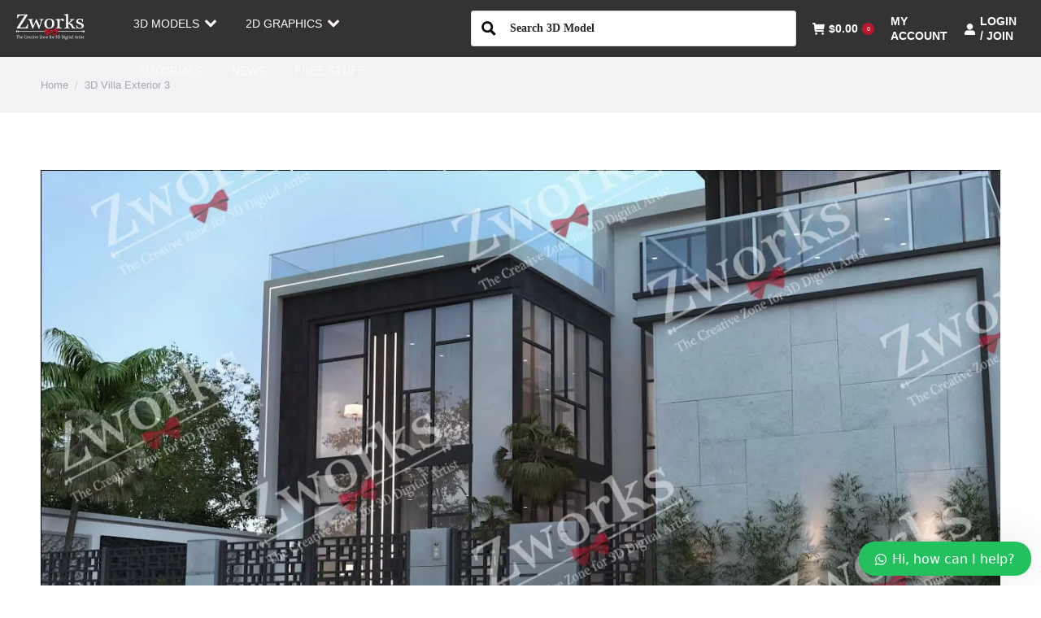

--- FILE ---
content_type: text/html; charset=UTF-8
request_url: https://zworks.net/?attachment_id=93192
body_size: 16743
content:
<!DOCTYPE html>
<!--[if !(IE 6) | !(IE 7) | !(IE 8)  ]><!-->
<html dir="ltr" lang="en-US" prefix="og: https://ogp.me/ns#" class="no-js">
<!--<![endif]-->
<head>
	<meta charset="UTF-8" />
		<meta name="viewport" content="width=device-width, initial-scale=1, maximum-scale=1, user-scalable=0">
		<meta name="theme-color" content="#bf162e"/>	<link rel="profile" href="https://gmpg.org/xfn/11" />
	        <script type="text/javascript">
            if (/Android|webOS|iPhone|iPad|iPod|BlackBerry|IEMobile|Opera Mini/i.test(navigator.userAgent)) {
                var originalAddEventListener = EventTarget.prototype.addEventListener,
                    oldWidth = window.innerWidth;

                EventTarget.prototype.addEventListener = function (eventName, eventHandler, useCapture) {
                    if (eventName === "resize") {
                        originalAddEventListener.call(this, eventName, function (event) {
                            if (oldWidth === window.innerWidth) {
                                return;
                            }
                            else if (oldWidth !== window.innerWidth) {
                                oldWidth = window.innerWidth;
                            }
                            if (eventHandler.handleEvent) {
                                eventHandler.handleEvent.call(this, event);
                            }
                            else {
                                eventHandler.call(this, event);
                            };
                        }, useCapture);
                    }
                    else {
                        originalAddEventListener.call(this, eventName, eventHandler, useCapture);
                    };
                };
            };
        </script>
		<title>3D Villa Exterior 3 | Zworks 3D Models</title>

		<!-- All in One SEO Pro 4.9.3 - aioseo.com -->
	<meta name="robots" content="max-image-preview:large" />
	<meta name='authar' content="Zworks"/>
	<link rel="canonical" href="https://zworks.net/?attachment_id=93192" />
	<meta name="generator" content="All in One SEO Pro (AIOSEO) 4.9.3" />
		<meta property="og:locale" content="en_US" />
		<meta property="og:site_name" content="Zworks 3D Models" />
		<meta property="og:type" content="article" />
		<meta property="og:title" content="3D Villa Exterior 3 | Zworks 3D Models" />
		<meta property="og:url" content="https://zworks.net/?attachment_id=93192" />
		<meta property="article:published_time" content="2021-12-21T09:47:39+00:00" />
		<meta property="article:modified_time" content="2021-12-21T09:48:19+00:00" />
		<meta name="twitter:card" content="summary" />
		<meta name="twitter:title" content="3D Villa Exterior 3 | Zworks 3D Models" />
		<script type="application/ld+json" class="aioseo-schema">
			{"@context":"https:\/\/schema.org","@graph":[{"@type":"BreadcrumbList","@id":"https:\/\/zworks.net\/?attachment_id=93192#breadcrumblist","itemListElement":[{"@type":"ListItem","@id":"https:\/\/zworks.net#listItem","position":1,"name":"Home","item":"https:\/\/zworks.net","nextItem":{"@type":"ListItem","@id":"https:\/\/zworks.net\/?attachment_id=93192#listItem","name":"3D Villa Exterior 3"}},{"@type":"ListItem","@id":"https:\/\/zworks.net\/?attachment_id=93192#listItem","position":2,"name":"3D Villa Exterior 3","previousItem":{"@type":"ListItem","@id":"https:\/\/zworks.net#listItem","name":"Home"}}]},{"@type":"ItemPage","@id":"https:\/\/zworks.net\/?attachment_id=93192#itempage","url":"https:\/\/zworks.net\/?attachment_id=93192","name":"3D Villa Exterior 3 | Zworks 3D Models","inLanguage":"en-US","isPartOf":{"@id":"https:\/\/zworks.net\/#website"},"breadcrumb":{"@id":"https:\/\/zworks.net\/?attachment_id=93192#breadcrumblist"},"author":{"@id":"https:\/\/zworks.net\/profile\/zworks\/#author"},"creator":{"@id":"https:\/\/zworks.net\/profile\/zworks\/#author"},"datePublished":"2021-12-21T09:47:39+00:00","dateModified":"2021-12-21T09:48:19+00:00"},{"@type":"Organization","@id":"https:\/\/zworks.net\/#organization","name":"Zworks","description":"Marketplace for Store and Restaurants Design","url":"https:\/\/zworks.net\/","telephone":"+966565187917","logo":{"@type":"ImageObject","url":"https:\/\/zworks.net\/files\/2021\/07\/LOGO-scaled.jpg","@id":"https:\/\/zworks.net\/?attachment_id=93192\/#organizationLogo","width":1200,"height":1200},"image":{"@id":"https:\/\/zworks.net\/?attachment_id=93192\/#organizationLogo"}},{"@type":"Person","@id":"https:\/\/zworks.net\/profile\/zworks\/#author","url":"https:\/\/zworks.net\/profile\/zworks\/","name":"Zworks","image":{"@type":"ImageObject","@id":"https:\/\/zworks.net\/?attachment_id=93192#authorImage","url":"https:\/\/zworks.net\/inc\/wphb-cache\/gravatar\/762\/7620aeed968e06b6905ff2bef794bfb2x96.jpg","width":96,"height":96,"caption":"Zworks"}},{"@type":"WebPage","@id":"https:\/\/zworks.net\/?attachment_id=93192#webpage","url":"https:\/\/zworks.net\/?attachment_id=93192","name":"3D Villa Exterior 3 | Zworks 3D Models","inLanguage":"en-US","isPartOf":{"@id":"https:\/\/zworks.net\/#website"},"breadcrumb":{"@id":"https:\/\/zworks.net\/?attachment_id=93192#breadcrumblist"},"author":{"@id":"https:\/\/zworks.net\/profile\/zworks\/#author"},"creator":{"@id":"https:\/\/zworks.net\/profile\/zworks\/#author"},"datePublished":"2021-12-21T09:47:39+00:00","dateModified":"2021-12-21T09:48:19+00:00"},{"@type":"WebSite","@id":"https:\/\/zworks.net\/#website","url":"https:\/\/zworks.net\/","name":"Zworks 3D Models","description":"Marketplace for Store and Restaurants Design","inLanguage":"en-US","publisher":{"@id":"https:\/\/zworks.net\/#organization"}}]}
		</script>
		<!-- All in One SEO Pro -->

<link rel='stylesheet' id='wp-block-library-css'  href='https://zworks.net/files/hummingbird-assets/e5c8e58680e304a6f018f0f693013218.css' type='text/css' media='all' />
<style id='wp-block-library-theme-inline-css' type='text/css'>
.wp-block-audio figcaption{color:#555;font-size:13px;text-align:center}.is-dark-theme .wp-block-audio figcaption{color:hsla(0,0%,100%,.65)}.wp-block-code>code{font-family:Menlo,Consolas,monaco,monospace;color:#1e1e1e;padding:.8em 1em;border:1px solid #ddd;border-radius:4px}.wp-block-embed figcaption{color:#555;font-size:13px;text-align:center}.is-dark-theme .wp-block-embed figcaption{color:hsla(0,0%,100%,.65)}.blocks-gallery-caption{color:#555;font-size:13px;text-align:center}.is-dark-theme .blocks-gallery-caption{color:hsla(0,0%,100%,.65)}.wp-block-image figcaption{color:#555;font-size:13px;text-align:center}.is-dark-theme .wp-block-image figcaption{color:hsla(0,0%,100%,.65)}.wp-block-pullquote{border-top:4px solid;border-bottom:4px solid;margin-bottom:1.75em;color:currentColor}.wp-block-pullquote__citation,.wp-block-pullquote cite,.wp-block-pullquote footer{color:currentColor;text-transform:uppercase;font-size:.8125em;font-style:normal}.wp-block-quote{border-left:.25em solid;margin:0 0 1.75em;padding-left:1em}.wp-block-quote cite,.wp-block-quote footer{color:currentColor;font-size:.8125em;position:relative;font-style:normal}.wp-block-quote.has-text-align-right{border-left:none;border-right:.25em solid;padding-left:0;padding-right:1em}.wp-block-quote.has-text-align-center{border:none;padding-left:0}.wp-block-quote.is-large,.wp-block-quote.is-style-large,.wp-block-quote.is-style-plain{border:none}.wp-block-search .wp-block-search__label{font-weight:700}.wp-block-group:where(.has-background){padding:1.25em 2.375em}.wp-block-separator{border:none;border-bottom:2px solid;margin-left:auto;margin-right:auto;opacity:.4}.wp-block-separator:not(.is-style-wide):not(.is-style-dots){width:100px}.wp-block-separator.has-background:not(.is-style-dots){border-bottom:none;height:1px}.wp-block-separator.has-background:not(.is-style-wide):not(.is-style-dots){height:2px}.wp-block-table thead{border-bottom:3px solid}.wp-block-table tfoot{border-top:3px solid}.wp-block-table td,.wp-block-table th{padding:.5em;border:1px solid;word-break:normal}.wp-block-table figcaption{color:#555;font-size:13px;text-align:center}.is-dark-theme .wp-block-table figcaption{color:hsla(0,0%,100%,.65)}.wp-block-video figcaption{color:#555;font-size:13px;text-align:center}.is-dark-theme .wp-block-video figcaption{color:hsla(0,0%,100%,.65)}.wp-block-template-part.has-background{padding:1.25em 2.375em;margin-top:0;margin-bottom:0}
</style>
<link rel='stylesheet' id='wphb-1-css'  href='https://zworks.net/files/hummingbird-assets/65286ad0cfb24a8ad3544ae1a720db24.css' type='text/css' media='all' />
<link rel='stylesheet' id='wc-blocks-style-css'  href='https://zworks.net/files/hummingbird-assets/df042e2d8570c1f57cf7bd168f728c35.css' type='text/css' media='all' />
<style id='global-styles-inline-css' type='text/css'>
body{--wp--preset--color--black: #000000;--wp--preset--color--cyan-bluish-gray: #abb8c3;--wp--preset--color--white: #FFF;--wp--preset--color--pale-pink: #f78da7;--wp--preset--color--vivid-red: #cf2e2e;--wp--preset--color--luminous-vivid-orange: #ff6900;--wp--preset--color--luminous-vivid-amber: #fcb900;--wp--preset--color--light-green-cyan: #7bdcb5;--wp--preset--color--vivid-green-cyan: #00d084;--wp--preset--color--pale-cyan-blue: #8ed1fc;--wp--preset--color--vivid-cyan-blue: #0693e3;--wp--preset--color--vivid-purple: #9b51e0;--wp--preset--color--accent: #bf162e;--wp--preset--color--dark-gray: #111;--wp--preset--color--light-gray: #767676;--wp--preset--gradient--vivid-cyan-blue-to-vivid-purple: linear-gradient(135deg,rgba(6,147,227,1) 0%,rgb(155,81,224) 100%);--wp--preset--gradient--light-green-cyan-to-vivid-green-cyan: linear-gradient(135deg,rgb(122,220,180) 0%,rgb(0,208,130) 100%);--wp--preset--gradient--luminous-vivid-amber-to-luminous-vivid-orange: linear-gradient(135deg,rgba(252,185,0,1) 0%,rgba(255,105,0,1) 100%);--wp--preset--gradient--luminous-vivid-orange-to-vivid-red: linear-gradient(135deg,rgba(255,105,0,1) 0%,rgb(207,46,46) 100%);--wp--preset--gradient--very-light-gray-to-cyan-bluish-gray: linear-gradient(135deg,rgb(238,238,238) 0%,rgb(169,184,195) 100%);--wp--preset--gradient--cool-to-warm-spectrum: linear-gradient(135deg,rgb(74,234,220) 0%,rgb(151,120,209) 20%,rgb(207,42,186) 40%,rgb(238,44,130) 60%,rgb(251,105,98) 80%,rgb(254,248,76) 100%);--wp--preset--gradient--blush-light-purple: linear-gradient(135deg,rgb(255,206,236) 0%,rgb(152,150,240) 100%);--wp--preset--gradient--blush-bordeaux: linear-gradient(135deg,rgb(254,205,165) 0%,rgb(254,45,45) 50%,rgb(107,0,62) 100%);--wp--preset--gradient--luminous-dusk: linear-gradient(135deg,rgb(255,203,112) 0%,rgb(199,81,192) 50%,rgb(65,88,208) 100%);--wp--preset--gradient--pale-ocean: linear-gradient(135deg,rgb(255,245,203) 0%,rgb(182,227,212) 50%,rgb(51,167,181) 100%);--wp--preset--gradient--electric-grass: linear-gradient(135deg,rgb(202,248,128) 0%,rgb(113,206,126) 100%);--wp--preset--gradient--midnight: linear-gradient(135deg,rgb(2,3,129) 0%,rgb(40,116,252) 100%);--wp--preset--duotone--dark-grayscale: url('#wp-duotone-dark-grayscale');--wp--preset--duotone--grayscale: url('#wp-duotone-grayscale');--wp--preset--duotone--purple-yellow: url('#wp-duotone-purple-yellow');--wp--preset--duotone--blue-red: url('#wp-duotone-blue-red');--wp--preset--duotone--midnight: url('#wp-duotone-midnight');--wp--preset--duotone--magenta-yellow: url('#wp-duotone-magenta-yellow');--wp--preset--duotone--purple-green: url('#wp-duotone-purple-green');--wp--preset--duotone--blue-orange: url('#wp-duotone-blue-orange');--wp--preset--font-size--small: 13px;--wp--preset--font-size--medium: 20px;--wp--preset--font-size--large: 36px;--wp--preset--font-size--x-large: 42px;}.has-black-color{color: var(--wp--preset--color--black) !important;}.has-cyan-bluish-gray-color{color: var(--wp--preset--color--cyan-bluish-gray) !important;}.has-white-color{color: var(--wp--preset--color--white) !important;}.has-pale-pink-color{color: var(--wp--preset--color--pale-pink) !important;}.has-vivid-red-color{color: var(--wp--preset--color--vivid-red) !important;}.has-luminous-vivid-orange-color{color: var(--wp--preset--color--luminous-vivid-orange) !important;}.has-luminous-vivid-amber-color{color: var(--wp--preset--color--luminous-vivid-amber) !important;}.has-light-green-cyan-color{color: var(--wp--preset--color--light-green-cyan) !important;}.has-vivid-green-cyan-color{color: var(--wp--preset--color--vivid-green-cyan) !important;}.has-pale-cyan-blue-color{color: var(--wp--preset--color--pale-cyan-blue) !important;}.has-vivid-cyan-blue-color{color: var(--wp--preset--color--vivid-cyan-blue) !important;}.has-vivid-purple-color{color: var(--wp--preset--color--vivid-purple) !important;}.has-black-background-color{background-color: var(--wp--preset--color--black) !important;}.has-cyan-bluish-gray-background-color{background-color: var(--wp--preset--color--cyan-bluish-gray) !important;}.has-white-background-color{background-color: var(--wp--preset--color--white) !important;}.has-pale-pink-background-color{background-color: var(--wp--preset--color--pale-pink) !important;}.has-vivid-red-background-color{background-color: var(--wp--preset--color--vivid-red) !important;}.has-luminous-vivid-orange-background-color{background-color: var(--wp--preset--color--luminous-vivid-orange) !important;}.has-luminous-vivid-amber-background-color{background-color: var(--wp--preset--color--luminous-vivid-amber) !important;}.has-light-green-cyan-background-color{background-color: var(--wp--preset--color--light-green-cyan) !important;}.has-vivid-green-cyan-background-color{background-color: var(--wp--preset--color--vivid-green-cyan) !important;}.has-pale-cyan-blue-background-color{background-color: var(--wp--preset--color--pale-cyan-blue) !important;}.has-vivid-cyan-blue-background-color{background-color: var(--wp--preset--color--vivid-cyan-blue) !important;}.has-vivid-purple-background-color{background-color: var(--wp--preset--color--vivid-purple) !important;}.has-black-border-color{border-color: var(--wp--preset--color--black) !important;}.has-cyan-bluish-gray-border-color{border-color: var(--wp--preset--color--cyan-bluish-gray) !important;}.has-white-border-color{border-color: var(--wp--preset--color--white) !important;}.has-pale-pink-border-color{border-color: var(--wp--preset--color--pale-pink) !important;}.has-vivid-red-border-color{border-color: var(--wp--preset--color--vivid-red) !important;}.has-luminous-vivid-orange-border-color{border-color: var(--wp--preset--color--luminous-vivid-orange) !important;}.has-luminous-vivid-amber-border-color{border-color: var(--wp--preset--color--luminous-vivid-amber) !important;}.has-light-green-cyan-border-color{border-color: var(--wp--preset--color--light-green-cyan) !important;}.has-vivid-green-cyan-border-color{border-color: var(--wp--preset--color--vivid-green-cyan) !important;}.has-pale-cyan-blue-border-color{border-color: var(--wp--preset--color--pale-cyan-blue) !important;}.has-vivid-cyan-blue-border-color{border-color: var(--wp--preset--color--vivid-cyan-blue) !important;}.has-vivid-purple-border-color{border-color: var(--wp--preset--color--vivid-purple) !important;}.has-vivid-cyan-blue-to-vivid-purple-gradient-background{background: var(--wp--preset--gradient--vivid-cyan-blue-to-vivid-purple) !important;}.has-light-green-cyan-to-vivid-green-cyan-gradient-background{background: var(--wp--preset--gradient--light-green-cyan-to-vivid-green-cyan) !important;}.has-luminous-vivid-amber-to-luminous-vivid-orange-gradient-background{background: var(--wp--preset--gradient--luminous-vivid-amber-to-luminous-vivid-orange) !important;}.has-luminous-vivid-orange-to-vivid-red-gradient-background{background: var(--wp--preset--gradient--luminous-vivid-orange-to-vivid-red) !important;}.has-very-light-gray-to-cyan-bluish-gray-gradient-background{background: var(--wp--preset--gradient--very-light-gray-to-cyan-bluish-gray) !important;}.has-cool-to-warm-spectrum-gradient-background{background: var(--wp--preset--gradient--cool-to-warm-spectrum) !important;}.has-blush-light-purple-gradient-background{background: var(--wp--preset--gradient--blush-light-purple) !important;}.has-blush-bordeaux-gradient-background{background: var(--wp--preset--gradient--blush-bordeaux) !important;}.has-luminous-dusk-gradient-background{background: var(--wp--preset--gradient--luminous-dusk) !important;}.has-pale-ocean-gradient-background{background: var(--wp--preset--gradient--pale-ocean) !important;}.has-electric-grass-gradient-background{background: var(--wp--preset--gradient--electric-grass) !important;}.has-midnight-gradient-background{background: var(--wp--preset--gradient--midnight) !important;}.has-small-font-size{font-size: var(--wp--preset--font-size--small) !important;}.has-medium-font-size{font-size: var(--wp--preset--font-size--medium) !important;}.has-large-font-size{font-size: var(--wp--preset--font-size--large) !important;}.has-x-large-font-size{font-size: var(--wp--preset--font-size--x-large) !important;}
</style>
<link rel='stylesheet' id='air-datepicker-css'  href='https://zworks.net/files/hummingbird-assets/4180b6768a7bbeba2695cad3261caa49.css' type='text/css' media='all' />
<link rel='stylesheet' id='userpro_skin_min-css'  href='https://zworks.net/files/hummingbird-assets/b2b0471ccfe49a46ac82e13c3fa65f64.css' type='text/css' media='all' />
<link rel='stylesheet' id='up_fontawesome-css'  href='https://zworks.net/files/hummingbird-assets/0bd6940851b5249cd550c5a293a0e6f0.css' type='text/css' media='all' />
<link rel='stylesheet' id='up_timeline_css-css'  href='https://zworks.net/files/hummingbird-assets/426ab75e2c438ac0ea404839ed7b4da7.css' type='text/css' media='all' />
<style id='woocommerce-inline-inline-css' type='text/css'>
.woocommerce form .form-row .required { visibility: visible; }
</style>
<link rel='stylesheet' id='wphb-2-css'  href='https://zworks.net/files/hummingbird-assets/6748ef79ea5e86d6e6f89a8a4a606996.css' type='text/css' media='all' />
<style id='wphb-2-inline-css' type='text/css'>
@font-face {
			font-family: "WooCommerce";
			src: url("https://zworks.net/ext/woocommerce/assets/fonts/WooCommerce.eot");
			src: url("https://zworks.net/ext/woocommerce/assets/fonts/WooCommerce.eot?#iefix") format("embedded-opentype"),
				url("https://zworks.net/ext/woocommerce/assets/fonts/WooCommerce.woff") format("woff"),
				url("https://zworks.net/ext/woocommerce/assets/fonts/WooCommerce.ttf") format("truetype"),
				url("https://zworks.net/ext/woocommerce/assets/fonts/WooCommerce.svg#WooCommerce") format("svg");
			font-weight: normal;
			font-style: normal;
			}
</style>

<link rel='stylesheet' id='wphb-3-css'  href='https://zworks.net/files/hummingbird-assets/2c8326d4b38a360ed3530674c586b863.css' type='text/css' media='all' />
<style id='wphb-3-inline-css' type='text/css'>
.wws--bg-color {
			background-color: #22c15e;
		}.wws--text-color {
				color: #ffffff;
		}.wws-popup__open-btn {
				padding: 8px 20px;
				border-radius: 20px;
				display: inline-block;
				margin-top: 15px;
				cursor: pointer;
			}.wws-popup-container--position {
					right: 12px;
					bottom: 12px;
				}
				.wws-popup__open-btn { float: right; }
				.wws-gradient--position {
				  bottom: 0;
				  right: 0;
				  background: radial-gradient(ellipse at bottom right, rgba(29, 39, 54, 0.2) 0, rgba(29, 39, 54, 0) 72%);
				}
</style>
<script type='text/javascript' src='https://zworks.net/files/hummingbird-assets/1753b0d7a8597ec2ce5987163565a2c6.js' id='wphb-4-js'></script>
<script type='text/javascript' id='wphb-5-js-extra'>
/* <![CDATA[ */
var up_social_ajax  = {"ajaxurl":"https:\/\/zworks.net\/wp-admin\/admin-ajax.php","security":"a3cd9e695f","data":{"is_user_logged_in":false}};;;var dtLocal = {"themeUrl":"https:\/\/zworks.net\/skin","passText":"To view this protected post, enter the password below:","moreButtonText":{"loading":"Loading...","loadMore":"Load more"},"postID":"93192","ajaxurl":"https:\/\/zworks.net\/wp-admin\/admin-ajax.php","REST":{"baseUrl":"https:\/\/zworks.net\/wp-json\/the7\/v1","endpoints":{"sendMail":"\/send-mail"}},"contactMessages":{"required":"One or more fields have an error. Please check and try again.","terms":"Please accept the privacy policy.","fillTheCaptchaError":"Please, fill the captcha."},"captchaSiteKey":"","ajaxNonce":"8f192825f9","pageData":"","themeSettings":{"smoothScroll":"off","lazyLoading":false,"accentColor":{"mode":"solid","color":"#bf162e"},"desktopHeader":{"height":70},"ToggleCaptionEnabled":"disabled","ToggleCaption":"Navigation","floatingHeader":{"showAfter":240,"showMenu":true,"height":70,"logo":{"showLogo":true,"html":"<img class=\"\" src=\"https:\/\/zworks.net\/files\/2021\/08\/logo-svg.svg\"  sizes=\"196px\" alt=\"Zworks 3D Models\" \/>","url":"https:\/\/zworks.net\/"}},"topLine":{"floatingTopLine":{"logo":{"showLogo":false,"html":""}}},"mobileHeader":{"firstSwitchPoint":1200,"secondSwitchPoint":778,"firstSwitchPointHeight":60,"secondSwitchPointHeight":60,"mobileToggleCaptionEnabled":"disabled","mobileToggleCaption":"Menu"},"stickyMobileHeaderFirstSwitch":{"logo":{"html":"<img class=\"\" src=\"https:\/\/zworks.net\/files\/2021\/08\/logo-svg.svg\"  sizes=\"196px\" alt=\"Zworks 3D Models\" \/>"}},"stickyMobileHeaderSecondSwitch":{"logo":{"html":"<img class=\"\" src=\"https:\/\/zworks.net\/files\/2021\/08\/logo-svg.svg\"  sizes=\"196px\" alt=\"Zworks 3D Models\" \/>"}},"content":{"textColor":"#85868c","headerColor":"#333333"},"sidebar":{"switchPoint":992},"boxedWidth":"1280px","stripes":{"stripe1":{"textColor":"#777777","headerColor":"#333333"},"stripe2":{"textColor":"#ffffff","headerColor":"#ffffff"},"stripe3":{"textColor":"#ffffff","headerColor":"#ffffff"}}},"wcCartFragmentHash":"040c8141ae13baf137aa37e7dfbd48f0","elementor":{"settings":{"container_width":1140}}};
var dtShare = {"shareButtonText":{"facebook":"Share on Facebook","twitter":"Tweet","pinterest":"Pin it","linkedin":"Share on Linkedin","whatsapp":"Share on Whatsapp"},"overlayOpacity":"85"};
/* ]]> */
</script>
<script type='text/javascript' src='https://zworks.net/files/hummingbird-assets/4019098ffef29232366889db22ebb44a.js' id='wphb-5-js'></script>
<link rel="https://api.w.org/" href="https://zworks.net/wp-json/" /><link rel="alternate" type="application/json" href="https://zworks.net/wp-json/wp/v2/media/93192" /><link rel="alternate" type="application/json+oembed" href="https://zworks.net/wp-json/oembed/1.0/embed?url=https%3A%2F%2Fzworks.net%2F%3Fattachment_id%3D93192" />
<link rel="alternate" type="text/xml+oembed" href="https://zworks.net/wp-json/oembed/1.0/embed?url=https%3A%2F%2Fzworks.net%2F%3Fattachment_id%3D93192&#038;format=xml" />
<link rel="preload" as="image" href="https://zworks.net/files/2021/07/Zworks_Homex-scaled.jpg">    <script type="text/javascript">
        var userpro_ajax_url = 'https://zworks.net/wp-admin/admin-ajax.php';
        var dateformat = 'dd-mm-yy';
    </script>
    		<script>
			document.documentElement.className = document.documentElement.className.replace( 'no-js', 'js' );
		</script>
				<style>
			.no-js img.lazyload { display: none; }
			figure.wp-block-image img.lazyloading { min-width: 150px; }
							.lazyload, .lazyloading { opacity: 0; }
				.lazyloaded {
					opacity: 1;
					transition: opacity 400ms;
					transition-delay: 0ms;
				}
					</style>
		<meta property="og:site_name" content="Zworks 3D Models" />
<meta property="og:title" content="3D Villa Exterior 3" />
<meta property="og:image" content="https://zworks.net/files/2021/12/3D-Villa-Exterior-3.jpg" />
<meta property="og:url" content="https://zworks.net/?attachment_id=93192" />
<meta property="og:type" content="article" />

<link rel="preload" herf="https://zworks.net/skin/fonts/icomoon-the7-font/icomoon-the7-font.ttf"
as="font" type="font/ttf" crossorgin>
<link rel="preload" herf=" https://zworks.net/skin/fonts/FontAwesome/webfonts/fa-solid-900.woff2"
as="font" type="font/woff2" crossorgin>
	<noscript><style>.woocommerce-product-gallery{ opacity: 1 !important; }</style></noscript>
	                
                                
                            <style type="text/css">
                <!--
                @font-face {
                    font-family: 'asppsicons2';
                    src: url('https://zworks.net/ext/ajax-search-pro/css/fonts/icons/icons2.eot');
                    src: url('https://zworks.net/ext/ajax-search-pro/css/fonts/icons/icons2.eot?#iefix') format('embedded-opentype'),
                    url('https://zworks.net/ext/ajax-search-pro/css/fonts/icons/icons2.woff2') format('woff2'),
                    url('https://zworks.net/ext/ajax-search-pro/css/fonts/icons/icons2.woff') format('woff'),
                    url('https://zworks.net/ext/ajax-search-pro/css/fonts/icons/icons2.ttf') format('truetype'),
                    url('https://zworks.net/ext/ajax-search-pro/css/fonts/icons/icons2.svg#icons') format('svg');
                    font-weight: normal;
                    font-style: normal;
                }
                .asp_m{height: 0;}                -->
            </style>
                        <script type="text/javascript">
                if ( typeof _ASP !== "undefined" && _ASP !== null && typeof _ASP.initialize !== "undefined" )
                    _ASP.initialize();
            </script>
            <link rel="icon" href="https://zworks.net/files/2020/06/cropped-bfb.jpg" type="image/jpeg" sizes="16x16"/><link rel="icon" href="https://zworks.net/files/2020/06/cropped-bfb.jpg" type="image/jpeg" sizes="32x32"/><style id='the7-custom-inline-css' type='text/css'>
.classic-header .branding .mini-widgets {
margin: 15px 0 0 0;
}
</style>
<style>body{font-family:-apple-system,system-ui,BlinkMacSystemFont,'Segoe UI',Roboto,Oxygen,Ubuntu,Cantarell,'Fira Sans','Droid Sans','Helvetica Neue',sans-serif !important}code{font-family:Menlo,Consolas,Monaco,Liberation Mono,Lucida Console,monospace !important}</style></head>
<body id="the7-body" class="attachment attachment-template-default single single-attachment postid-93192 attachmentid-93192 attachment-jpeg wp-custom-logo wp-embed-responsive theme-dt-the7 the7-core-ver-2.5.7.1 woocommerce-no-js dt-responsive-on right-mobile-menu-close-icon ouside-menu-close-icon mobile-hamburger-close-bg-enable mobile-hamburger-close-bg-hover-enable  fade-medium-mobile-menu-close-icon fade-small-menu-close-icon srcset-enabled btn-flat custom-btn-color custom-btn-hover-color phantom-sticky phantom-disable-decoration phantom-custom-logo-on sticky-mobile-header top-header first-switch-logo-left first-switch-menu-right second-switch-logo-left second-switch-menu-right right-mobile-menu layzr-loading-on popup-message-style the7-ver-9.15.0.1 woocommerce-builder-elementor elementor-default elementor-kit-37703">
<svg xmlns="http://www.w3.org/2000/svg" viewBox="0 0 0 0" width="0" height="0" focusable="false" role="none" style="visibility: hidden; position: absolute; left: -9999px; overflow: hidden;" ><defs><filter id="wp-duotone-dark-grayscale"><feColorMatrix color-interpolation-filters="sRGB" type="matrix" values=" .299 .587 .114 0 0 .299 .587 .114 0 0 .299 .587 .114 0 0 .299 .587 .114 0 0 " /><feComponentTransfer color-interpolation-filters="sRGB" ><feFuncR type="table" tableValues="0 0.49803921568627" /><feFuncG type="table" tableValues="0 0.49803921568627" /><feFuncB type="table" tableValues="0 0.49803921568627" /><feFuncA type="table" tableValues="1 1" /></feComponentTransfer><feComposite in2="SourceGraphic" operator="in" /></filter></defs></svg><svg xmlns="http://www.w3.org/2000/svg" viewBox="0 0 0 0" width="0" height="0" focusable="false" role="none" style="visibility: hidden; position: absolute; left: -9999px; overflow: hidden;" ><defs><filter id="wp-duotone-grayscale"><feColorMatrix color-interpolation-filters="sRGB" type="matrix" values=" .299 .587 .114 0 0 .299 .587 .114 0 0 .299 .587 .114 0 0 .299 .587 .114 0 0 " /><feComponentTransfer color-interpolation-filters="sRGB" ><feFuncR type="table" tableValues="0 1" /><feFuncG type="table" tableValues="0 1" /><feFuncB type="table" tableValues="0 1" /><feFuncA type="table" tableValues="1 1" /></feComponentTransfer><feComposite in2="SourceGraphic" operator="in" /></filter></defs></svg><svg xmlns="http://www.w3.org/2000/svg" viewBox="0 0 0 0" width="0" height="0" focusable="false" role="none" style="visibility: hidden; position: absolute; left: -9999px; overflow: hidden;" ><defs><filter id="wp-duotone-purple-yellow"><feColorMatrix color-interpolation-filters="sRGB" type="matrix" values=" .299 .587 .114 0 0 .299 .587 .114 0 0 .299 .587 .114 0 0 .299 .587 .114 0 0 " /><feComponentTransfer color-interpolation-filters="sRGB" ><feFuncR type="table" tableValues="0.54901960784314 0.98823529411765" /><feFuncG type="table" tableValues="0 1" /><feFuncB type="table" tableValues="0.71764705882353 0.25490196078431" /><feFuncA type="table" tableValues="1 1" /></feComponentTransfer><feComposite in2="SourceGraphic" operator="in" /></filter></defs></svg><svg xmlns="http://www.w3.org/2000/svg" viewBox="0 0 0 0" width="0" height="0" focusable="false" role="none" style="visibility: hidden; position: absolute; left: -9999px; overflow: hidden;" ><defs><filter id="wp-duotone-blue-red"><feColorMatrix color-interpolation-filters="sRGB" type="matrix" values=" .299 .587 .114 0 0 .299 .587 .114 0 0 .299 .587 .114 0 0 .299 .587 .114 0 0 " /><feComponentTransfer color-interpolation-filters="sRGB" ><feFuncR type="table" tableValues="0 1" /><feFuncG type="table" tableValues="0 0.27843137254902" /><feFuncB type="table" tableValues="0.5921568627451 0.27843137254902" /><feFuncA type="table" tableValues="1 1" /></feComponentTransfer><feComposite in2="SourceGraphic" operator="in" /></filter></defs></svg><svg xmlns="http://www.w3.org/2000/svg" viewBox="0 0 0 0" width="0" height="0" focusable="false" role="none" style="visibility: hidden; position: absolute; left: -9999px; overflow: hidden;" ><defs><filter id="wp-duotone-midnight"><feColorMatrix color-interpolation-filters="sRGB" type="matrix" values=" .299 .587 .114 0 0 .299 .587 .114 0 0 .299 .587 .114 0 0 .299 .587 .114 0 0 " /><feComponentTransfer color-interpolation-filters="sRGB" ><feFuncR type="table" tableValues="0 0" /><feFuncG type="table" tableValues="0 0.64705882352941" /><feFuncB type="table" tableValues="0 1" /><feFuncA type="table" tableValues="1 1" /></feComponentTransfer><feComposite in2="SourceGraphic" operator="in" /></filter></defs></svg><svg xmlns="http://www.w3.org/2000/svg" viewBox="0 0 0 0" width="0" height="0" focusable="false" role="none" style="visibility: hidden; position: absolute; left: -9999px; overflow: hidden;" ><defs><filter id="wp-duotone-magenta-yellow"><feColorMatrix color-interpolation-filters="sRGB" type="matrix" values=" .299 .587 .114 0 0 .299 .587 .114 0 0 .299 .587 .114 0 0 .299 .587 .114 0 0 " /><feComponentTransfer color-interpolation-filters="sRGB" ><feFuncR type="table" tableValues="0.78039215686275 1" /><feFuncG type="table" tableValues="0 0.94901960784314" /><feFuncB type="table" tableValues="0.35294117647059 0.47058823529412" /><feFuncA type="table" tableValues="1 1" /></feComponentTransfer><feComposite in2="SourceGraphic" operator="in" /></filter></defs></svg><svg xmlns="http://www.w3.org/2000/svg" viewBox="0 0 0 0" width="0" height="0" focusable="false" role="none" style="visibility: hidden; position: absolute; left: -9999px; overflow: hidden;" ><defs><filter id="wp-duotone-purple-green"><feColorMatrix color-interpolation-filters="sRGB" type="matrix" values=" .299 .587 .114 0 0 .299 .587 .114 0 0 .299 .587 .114 0 0 .299 .587 .114 0 0 " /><feComponentTransfer color-interpolation-filters="sRGB" ><feFuncR type="table" tableValues="0.65098039215686 0.40392156862745" /><feFuncG type="table" tableValues="0 1" /><feFuncB type="table" tableValues="0.44705882352941 0.4" /><feFuncA type="table" tableValues="1 1" /></feComponentTransfer><feComposite in2="SourceGraphic" operator="in" /></filter></defs></svg><svg xmlns="http://www.w3.org/2000/svg" viewBox="0 0 0 0" width="0" height="0" focusable="false" role="none" style="visibility: hidden; position: absolute; left: -9999px; overflow: hidden;" ><defs><filter id="wp-duotone-blue-orange"><feColorMatrix color-interpolation-filters="sRGB" type="matrix" values=" .299 .587 .114 0 0 .299 .587 .114 0 0 .299 .587 .114 0 0 .299 .587 .114 0 0 " /><feComponentTransfer color-interpolation-filters="sRGB" ><feFuncR type="table" tableValues="0.098039215686275 1" /><feFuncG type="table" tableValues="0 0.66274509803922" /><feFuncB type="table" tableValues="0.84705882352941 0.41960784313725" /><feFuncA type="table" tableValues="1 1" /></feComponentTransfer><feComposite in2="SourceGraphic" operator="in" /></filter></defs></svg><!-- The7 9.15.0.1 -->

<div id="page" >
	<a class="skip-link screen-reader-text" href="#content">Skip to content</a>

<div class="masthead inline-header left widgets full-height full-width surround shadow-mobile-header-decoration medium-mobile-menu-icon mobile-menu-icon-bg-on mobile-menu-icon-hover-bg-on dt-parent-menu-clickable show-sub-menu-on-hover show-device-logo show-mobile-logo"  role="banner">

	<div class="top-bar full-width-line top-bar-line-hide">
	<div class="top-bar-bg" ></div>
	<div class="mini-widgets left-widgets"></div><div class="right-widgets mini-widgets"><div class="soc-ico hide-on-desktop hide-on-first-switch hide-on-second-switch custom-bg disabled-border border-off hover-accent-bg hover-disabled-border  hover-border-off"><a title="Facebook page opens in new window" href="/" target="_blank" class="facebook"><span class="soc-font-icon"></span><span class="screen-reader-text">Facebook page opens in new window</span></a><a title="Twitter page opens in new window" href="/" target="_blank" class="twitter"><span class="soc-font-icon"></span><span class="screen-reader-text">Twitter page opens in new window</span></a><a title="Pinterest page opens in new window" href="/" target="_blank" class="pinterest"><span class="soc-font-icon"></span><span class="screen-reader-text">Pinterest page opens in new window</span></a></div></div></div>

	<header class="header-bar">

		<div class="branding">
	<div id="site-title" class="assistive-text">Zworks 3D Models</div>
	<div id="site-description" class="assistive-text">Marketplace for Store and Restaurants Design</div>
	<a class="" href="https://zworks.net/"><img     alt="Zworks 3D Models" data-src="https://zworks.net/files/2021/08/logo-svg.svg" data-sizes="196px" class="lazyload" src="[data-uri]" /><noscript><img     alt="Zworks 3D Models" data-src="https://zworks.net/files/2021/08/logo-svg.svg" data-sizes="196px" class="lazyload" src="[data-uri]" /><noscript><img class="" src="https://zworks.net/files/2021/08/logo-svg.svg"  sizes="196px" alt="Zworks 3D Models" /></noscript></noscript><img     alt="Zworks 3D Models" data-src="https://zworks.net/files/2021/08/logo-svg.svg" data-sizes="196px" class="mobile-logo lazyload" src="[data-uri]" /><noscript><img class="mobile-logo" src="https://zworks.net/files/2021/08/logo-svg.svg"  sizes="196px" alt="Zworks 3D Models" /></noscript></a></div>

		<ul id="primary-menu" class="main-nav bg-outline-decoration hover-bg-decoration active-bg-decoration outside-item-remove-margin" role="menubar"><li class="menu-item menu-item-type-custom menu-item-object-custom menu-item-has-children menu-item-36998 first has-children dt-mega-menu mega-auto-width mega-column-3" role="presentation"><a href='https://zworks.net/3d-models/' class=' mega-menu-img mega-menu-img-right' data-level='1' role="menuitem"><i class="fa-fw icomoon-the7-font-the7-arrow-05" style="margin: 0px 0px 0px 7px;" ></i><span class="menu-item-text"><span class="menu-text">3D Models</span></span></a><div class="dt-mega-menu-wrap"><ul class="sub-nav level-arrows-on" role="menubar"><li class="menu-item menu-item-type-custom menu-item-object-custom menu-item-has-children menu-item-36999 first has-children no-link dt-mega-parent wf-1-3" role="presentation"><a href='https://zworks.net/store-3d-models/' data-level='2' role="menuitem"><span class="menu-item-text"><span class="menu-text">Stores</span></span></a><ul class="sub-nav level-arrows-on" role="menubar"><li class="menu-item menu-item-type-custom menu-item-object-custom menu-item-37000 first" role="presentation"><a href='https://zworks.net/coffee-shop-interior-design-3d-models/' data-level='3' role="menuitem"><span class="menu-item-text"><span class="menu-text">Coffee Shop</span></span></a></li> <li class="menu-item menu-item-type-custom menu-item-object-custom menu-item-37001" role="presentation"><a href='https://zworks.net/clothing-store/' data-level='3' role="menuitem"><span class="menu-item-text"><span class="menu-text">Clothing Store</span></span></a></li> <li class="menu-item menu-item-type-custom menu-item-object-custom menu-item-37002" role="presentation"><a href='https://zworks.net/supermarket-3d-models/' data-level='3' role="menuitem"><span class="menu-item-text"><span class="menu-text">Supermarket</span></span></a></li> <li class="menu-item menu-item-type-custom menu-item-object-custom menu-item-37003" role="presentation"><a href='https://zworks.net/grocery-3d-models/' data-level='3' role="menuitem"><span class="menu-item-text"><span class="menu-text">Grocery</span></span></a></li> <li class="menu-item menu-item-type-custom menu-item-object-custom menu-item-37004" role="presentation"><a href='https://zworks.net/gym-3d-models/' data-level='3' role="menuitem"><span class="menu-item-text"><span class="menu-text">Gym &#038; Spa</span></span></a></li> <li class="menu-item menu-item-type-custom menu-item-object-custom menu-item-37005" role="presentation"><a href='https://zworks.net/pharmacy-3dmodels/' data-level='3' role="menuitem"><span class="menu-item-text"><span class="menu-text">Pharmacy</span></span></a></li> <li class="menu-item menu-item-type-custom menu-item-object-custom menu-item-37006" role="presentation"><a href='https://zworks.net/perfume-makeup-shop-3d-model/' data-level='3' role="menuitem"><span class="menu-item-text"><span class="menu-text">Perfumes &#038; Makeup</span></span></a></li> <li class="menu-item menu-item-type-custom menu-item-object-custom menu-item-37008" role="presentation"><a href='https://zworks.net/sweet-and-candy-store-3d-model/' data-level='3' role="menuitem"><span class="menu-item-text"><span class="menu-text">Sweets &#038; Candies Store</span></span></a></li> <li class="menu-item menu-item-type-post_type menu-item-object-page menu-item-53090" role="presentation"><a href='https://zworks.net/barber-shop-3d-models/' data-level='3' role="menuitem"><span class="menu-item-text"><span class="menu-text">Barber Shop</span></span></a></li> <li class="menu-item menu-item-type-custom menu-item-object-custom menu-item-37009" role="presentation"><a href='https://zworks.net/technology-3d-models/' data-level='3' role="menuitem"><span class="menu-item-text"><span class="menu-text">Technology Store</span></span></a></li> <li class="menu-item menu-item-type-custom menu-item-object-custom menu-item-37010" role="presentation"><a href='https://zworks.net/other-stores-3d-model/' data-level='3' role="menuitem"><span class="menu-item-text"><span class="menu-text">Other Stores</span></span></a></li> </ul></li> <li class="menu-item menu-item-type-custom menu-item-object-custom menu-item-has-children menu-item-37011 has-children no-link dt-mega-parent wf-1-3" role="presentation"><a href='https://zworks.net/restaurants-interior-design-3d-models/' data-level='2' role="menuitem"><span class="menu-item-text"><span class="menu-text">Restaurants</span></span></a><ul class="sub-nav level-arrows-on" role="menubar"><li class="menu-item menu-item-type-custom menu-item-object-custom menu-item-37012 first" role="presentation"><a href='https://zworks.net/3d-fast-food-restaurant/' data-level='3' role="menuitem"><span class="menu-item-text"><span class="menu-text">Fast Food Restaurants</span></span></a></li> <li class="menu-item menu-item-type-custom menu-item-object-custom menu-item-37013" role="presentation"><a href='https://zworks.net/3d-burger-restaurant/' data-level='3' role="menuitem"><span class="menu-item-text"><span class="menu-text">Burger Restaurant</span></span></a></li> <li class="menu-item menu-item-type-custom menu-item-object-custom menu-item-37014" role="presentation"><a href='https://zworks.net/shawarma-restaurant-3d-models/' data-level='3' role="menuitem"><span class="menu-item-text"><span class="menu-text">Shawerma Restaurant</span></span></a></li> <li class="menu-item menu-item-type-custom menu-item-object-custom menu-item-37015" role="presentation"><a href='https://zworks.net/healthy-food-restaurants-interior-design-3d-models/' data-level='3' role="menuitem"><span class="menu-item-text"><span class="menu-text">Healthy Food</span></span></a></li> <li class="menu-item menu-item-type-custom menu-item-object-custom menu-item-37016" role="presentation"><a href='https://zworks.net/restaurants-interior-design-3d-models/' data-level='3' role="menuitem"><span class="menu-item-text"><span class="menu-text">Other Restaurants</span></span></a></li> </ul></li> <li class="menu-item menu-item-type-custom menu-item-object-custom menu-item-has-children menu-item-37017 has-children no-link dt-mega-parent wf-1-3" role="presentation"><a href='https://zworks.net/3d-models/' data-level='2' role="menuitem"><span class="menu-item-text"><span class="menu-text">Other</span></span></a><ul class="sub-nav level-arrows-on" role="menubar"><li class="menu-item menu-item-type-custom menu-item-object-custom menu-item-62480 first" role="presentation"><a href='https://zworks.net/living-room-interior-design-3d-model/' data-level='3' role="menuitem"><span class="menu-item-text"><span class="menu-text">Living Room</span></span></a></li> <li class="menu-item menu-item-type-custom menu-item-object-custom menu-item-62479" role="presentation"><a href='https://zworks.net/bedroom-interior-design-3d-model/' data-level='3' role="menuitem"><span class="menu-item-text"><span class="menu-text">Bedroom</span></span></a></li> <li class="menu-item menu-item-type-custom menu-item-object-custom menu-item-62484" role="presentation"><a href='https://zworks.net/dressing-room-3d-models/' data-level='3' role="menuitem"><span class="menu-item-text"><span class="menu-text">Dressing Room</span></span></a></li> <li class="menu-item menu-item-type-custom menu-item-object-custom menu-item-62486" role="presentation"><a href='https://zworks.net/bathroom-3d-models/' data-level='3' role="menuitem"><span class="menu-item-text"><span class="menu-text">Bathroom</span></span></a></li> <li class="menu-item menu-item-type-post_type menu-item-object-page menu-item-62052" role="presentation"><a href='https://zworks.net/office-interior-design-3d-model/' data-level='3' role="menuitem"><span class="menu-item-text"><span class="menu-text">Office</span></span></a></li> <li class="menu-item menu-item-type-custom menu-item-object-custom menu-item-37018" role="presentation"><a href='https://zworks.net/drive-thru/' data-level='3' role="menuitem"><span class="menu-item-text"><span class="menu-text">Drive thru</span></span></a></li> <li class="menu-item menu-item-type-custom menu-item-object-custom menu-item-37019" role="presentation"><a href='https://zworks.net/3d-food-trucks/' data-level='3' role="menuitem"><span class="menu-item-text"><span class="menu-text">Food Trucks</span></span></a></li> <li class="menu-item menu-item-type-custom menu-item-object-custom menu-item-37020" role="presentation"><a href='https://zworks.net/boothandstands/' data-level='3' role="menuitem"><span class="menu-item-text"><span class="menu-text">Booth &#038; Stands</span></span></a></li> <li class="menu-item menu-item-type-post_type menu-item-object-page menu-item-93200" role="presentation"><a href='https://zworks.net/exterior-design/' data-level='3' role="menuitem"><span class="menu-item-text"><span class="menu-text">Exterior Design</span></span></a></li> <li class="menu-item menu-item-type-custom menu-item-object-custom menu-item-37022" role="presentation"><a href='https://zworks.net/discounts/' data-level='3' role="menuitem"><span class="menu-item-text"><span class="menu-text">Discounts</span></span></a></li> <li class="menu-item menu-item-type-custom menu-item-object-custom menu-item-37021" role="presentation"><a href='https://zworks.net/3d-models/' data-level='3' role="menuitem"><span class="menu-item-text"><span class="menu-text">Show all</span></span></a></li> </ul></li> </ul></div></li> <li class="menu-item menu-item-type-custom menu-item-object-custom menu-item-has-children menu-item-37023 has-children" role="presentation"><a href='https://zworks.net/free-vector-stock-images/' class=' mega-menu-img mega-menu-img-right' data-level='1' role="menuitem"><i class="fa-fw icomoon-the7-font-the7-arrow-05" style="margin: 0px 0px 0px 7px;" ></i><span class="menu-item-text"><span class="menu-text">2D Graphics</span></span></a><ul class="sub-nav level-arrows-on" role="menubar"><li class="menu-item menu-item-type-post_type menu-item-object-page menu-item-66574 first" role="presentation"><a href='https://zworks.net/wallpaper/' data-level='2' role="menuitem"><span class="menu-item-text"><span class="menu-text">Wallpaper</span></span></a></li> <li class="menu-item menu-item-type-custom menu-item-object-custom menu-item-37141" role="presentation"><a href='#' data-level='2' role="menuitem"><span class="menu-item-text"><span class="menu-text">Packaging</span></span></a></li> <li class="menu-item menu-item-type-custom menu-item-object-custom menu-item-37148" role="presentation"><a href='https://zworks.net/menu-design/' data-level='2' role="menuitem"><span class="menu-item-text"><span class="menu-text">Menus</span></span></a></li> <li class="menu-item menu-item-type-custom menu-item-object-custom menu-item-37149" role="presentation"><a href='https://zworks.net/logo-designs/' data-level='2' role="menuitem"><span class="menu-item-text"><span class="menu-text">Logos</span></span></a></li> <li class="menu-item menu-item-type-custom menu-item-object-custom menu-item-37144" role="presentation"><a href='https://zworks.net/free-vector-stock-images/' data-level='2' role="menuitem"><span class="menu-item-text"><span class="menu-text">Show all</span></span></a></li> </ul></li> <li class="menu-item menu-item-type-post_type menu-item-object-page menu-item-91638" role="presentation"><a href='https://zworks.net/tutorials/' data-level='1' role="menuitem"><span class="menu-item-text"><span class="menu-text">Tutorials</span></span></a></li> <li class="menu-item menu-item-type-custom menu-item-object-custom menu-item-37120" role="presentation"><a href='https://zworks.net/blog/' data-level='1' role="menuitem"><span class="menu-item-text"><span class="menu-text">News</span></span></a></li> <li class="menu-item menu-item-type-post_type menu-item-object-page menu-item-66011" role="presentation"><a href='https://zworks.net/download-free-3d-models/' data-level='1' role="menuitem"><span class="menu-item-text"><span class="menu-text">Free Stuff</span></span></a></li> </ul>
		<div class="mini-widgets"><div class="text-area show-on-desktop near-logo-first-switch in-menu-second-switch"><div class='asp_w asp_m asp_m_1 asp_m_1_1 wpdreams_asp_sc wpdreams_asp_sc-1 ajaxsearchpro asp_main_container  asp_non_compact'
     data-id="1"
     data-name="Header Search Imported"
          data-instance="1"
     id='ajaxsearchpro1_1'></p>
<div class="probox">
<div class='promagnifier'>
<div class='asp_text_button hiddend'>
		    Search	    </div>
<div class='innericon'>
            <svg xmlns="http://www.w3.org/2000/svg" width="512" height="512" viewBox="0 0 512 512"><path d="M460.475 408.443L351.4 299.37c15.95-25.137 25.2-54.923 25.2-86.833C376.6 122.914 303.687 50 214.062 50 124.44 50 51.525 122.914 51.525 212.537s72.914 162.537 162.537 162.537c30.326 0 58.733-8.356 83.055-22.876L406.917 462l53.558-53.557zM112.117 212.537c0-56.213 45.732-101.946 101.945-101.946 56.213 0 101.947 45.734 101.947 101.947S270.275 314.482 214.06 314.482c-56.213 0-101.945-45.732-101.945-101.945z"/></svg>        </div>
<div class="asp_clear"></div>
</p></div>
<div class='prosettings' style='display:none;' data-opened=0>
<div class='innericon'>
            <svg xmlns="http://www.w3.org/2000/svg" width="512" height="512" viewBox="0 0 512 512"><polygon transform="rotate(90 256 256)" points="142.332,104.886 197.48,50 402.5,256 197.48,462 142.332,407.113 292.727,256"/></svg>        </div>
</p></div>
<div class='proinput'>
<form action='#' autocomplete="off" aria-label="Search form 1">
            <input type='search' class='orig'
                   placeholder='Search 3D Model'
                   name='phrase' value=''
                   aria-label="Search input 1"
                   autocomplete="off"/><br />
            <input type='text' class='autocomplete' name='phrase' value=''
                   aria-label="Search autocomplete, ignore please"
                   aria-hidden="true"
                   autocomplete="off" disabled/><br />
            <input type='submit'
                   aria-hidden="true"
                   aria-label="Hidden button"
                   style='width:0; height: 0; visibility: hidden;'><br />
        </form>
</p></div>
<div class='proloading'>
<div class="asp_loader">
<div class="asp_loader-inner asp_simple-circle">
                        </div>
</p></div>
</p></div>
<div class='proclose'>
            <svg version="1.1" xmlns="http://www.w3.org/2000/svg" xmlns:xlink="http://www.w3.org/1999/xlink" x="0px"
                 y="0px"
                 width="512px" height="512px" viewBox="0 0 512 512" enable-background="new 0 0 512 512"
                 xml:space="preserve">
            <polygon id="x-mark-icon"
                     points="438.393,374.595 319.757,255.977 438.378,137.348 374.595,73.607 255.995,192.225 137.375,73.622 73.607,137.352 192.246,255.983 73.622,374.625 137.352,438.393 256.002,319.734 374.652,438.378 "/>
            </svg>
        </div>
</div>
<div id='ajaxsearchprores1_1' class='asp_w asp_r asp_r_1 asp_r_1_1 vertical ajaxsearchpro wpdreams_asp_sc wpdreams_asp_sc-1'
     data-id="1"
     data-instance="1"></p>
<div class="results">
<div class="resdrg">
        </div>
</p></div>
<div class="asp_showmore_container">
<p class='showmore'>
                <a class='asp_showmore'>Show more <span></span></a>
            </p>
<div class="asp_moreres_loader" style="display: none;">
<div class="asp_moreres_loader-inner"></div>
</p></div>
</p></div>
<div class="asp_res_loader hiddend">
<div class="asp_loader">
<div class="asp_loader-inner asp_simple-circle">
                                </div>
</p></div>
</p></div>
</div>
<div id='ajaxsearchprosettings1_1' class="asp_w asp_s asp_s_1 asp_s_1_1 wpdreams_asp_sc wpdreams_asp_sc-1 ajaxsearchpro searchsettings"
    data-id="1"
    data-instance="1"></p>
<form name='options' class="asp-fss-flex" autocomplete = 'off'>
        <input type="hidden" style="display:none;" name="current_page_id" value="93192"><br />
            <input type="hidden" style="display:none;" name="woo_currency" value="USD"><br />
            <input type='hidden' name='qtranslate_lang' style="display:none;"
               value='0'/><br />
    	    <input type="hidden" name="filters_changed" style="display:none;" value="0"><br />
    <input type="hidden" name="filters_initial" style="display:none;" value="1"></p>
<fieldset class="asp_filter_generic asp_filter_id_1 asp_filter_n_0 hiddend">
<legend>Generic filters</legend>
<div class="asp_option hiddend" aria-hidden="true">
<div class="asp_option_inner">
                <input type="checkbox" value="exact" id="set_exact1_1"
                                              name="asp_gen[]" /><br />
                <label for="set_exact1_1"><br />
                    Hidden label                </label>
            </div>
</p></div>
<div class="asp_option hiddend" aria-hidden="true">
<div class="asp_option_inner">
                <input type="checkbox" value="title" id="set_title1_1"
                       data-origvalue="1"                       name="asp_gen[]"  checked="checked"/><br />
                <label for="set_title1_1"><br />
                    Hidden label                </label>
            </div>
</p></div>
<div class="asp_option hiddend" aria-hidden="true">
<div class="asp_option_inner">
                <input type="checkbox" value="content" id="set_content1_1"
                       data-origvalue="1"                       name="asp_gen[]"  checked="checked"/><br />
                <label for="set_content1_1"><br />
                    Hidden label                </label>
            </div>
</p></div>
<div class="asp_option hiddend" aria-hidden="true">
<div class="asp_option_inner">
                <input type="checkbox" value="excerpt" id="set_excerpt1_1"
                       data-origvalue="1"                       name="asp_gen[]"  checked="checked"/><br />
                <label for="set_excerpt1_1"><br />
                    Hidden label                </label>
            </div>
</p></div>
</fieldset>
<p>        <input type="checkbox"
               style="display: none !important;"
               value="product"
               aria-label="Hidden label"
               aria-hidden="true"
               id="1_1customset_1_1100"
               name="customset[]" checked="checked"/></p>
<div style="clear:both;"></div>
</form>
</div>
</div>
<div class='asp_hidden_data' id="asp_hidden_data_1_1" style="display:none;">
<div class='asp_item_overlay'>
<div class='asp_item_inner'>
            <svg xmlns="http://www.w3.org/2000/svg" width="512" height="512" viewBox="0 0 512 512"><path d="M448.225 394.243l-85.387-85.385c16.55-26.08 26.146-56.986 26.146-90.094 0-92.99-75.652-168.64-168.643-168.64-92.988 0-168.64 75.65-168.64 168.64s75.65 168.64 168.64 168.64c31.466 0 60.94-8.67 86.176-23.734l86.14 86.142c36.755 36.754 92.355-18.783 55.57-55.57zm-344.233-175.48c0-64.155 52.192-116.35 116.35-116.35s116.353 52.194 116.353 116.35S284.5 335.117 220.342 335.117s-116.35-52.196-116.35-116.352zm34.463-30.26c34.057-78.9 148.668-69.75 170.248 12.863-43.482-51.037-119.984-56.532-170.248-12.862z"/></svg>                    </div>
</p></div>
</div>
<div class="asp_init_data" style="display:none !important;" id="asp_init_id_1_1" data-aspdata="[base64]/cz17cGhyYXNlfSIsDQogICAgICAgICJlbGVtZW50b3JfdXJsIjogImh0dHBzOi8vendvcmtzLm5ldC8/[base64]/cz17cGhyYXNlfSIsDQogICAgICAgICJlbGVtZW50b3JfdXJsIjogImh0dHBzOi8vendvcmtzLm5ldC8/[base64]"></div>
</div><div class="show-on-desktop near-logo-first-switch near-logo-second-switch">
<div class="wc-shopping-cart shopping-cart round-counter-style show-sub-cart" data-cart-hash="040c8141ae13baf137aa37e7dfbd48f0">

	<a class="wc-ico-cart round-counter-style show-sub-cart" href="https://zworks.net/cart/"><i class="the7-mw-icon-cart-bold"></i><span class="woocommerce-Price-amount amount"><bdi><span class="woocommerce-Price-currencySymbol">&#36;</span>0.00</bdi></span><span class="counter">0</span></a>

	<div class="shopping-cart-wrap">
		<div class="shopping-cart-inner">
			
						<p class="buttons top-position">
				<a href="https://zworks.net/cart/" class="button view-cart">View Cart</a><a href="https://zworks.net/checkout/" class="button checkout">Checkout</a>			</p>

						<ul class="cart_list product_list_widget empty">
				<li>No products in the cart.</li>			</ul>
			<div class="shopping-cart-bottom" style="display: none">
				<p class="total">
					<strong>Subtotal:</strong> <span class="woocommerce-Price-amount amount"><bdi><span class="woocommerce-Price-currencySymbol">&#36;</span>0.00</bdi></span>				</p>
				<p class="buttons">
					<a href="https://zworks.net/cart/" class="button view-cart">View Cart</a><a href="https://zworks.net/checkout/" class="button checkout">Checkout</a>				</p>
			</div>
					</div>
	</div>

</div>
</div><div class="mini-nav show-on-desktop in-menu-first-switch in-menu-second-switch list-type-menu list-type-menu-first-switch list-type-menu-second-switch"><ul id="top-menu" role="menubar"><li class="menu-item menu-item-type-post_type menu-item-object-page menu-item-has-children menu-item-37434 first has-children" role="presentation"><a href='https://zworks.net/my-profile/' data-level='1' role="menuitem"><span class="menu-item-text"><span class="menu-text">MY ACCOUNT</span></span></a><ul class="mini-sub-nav" role="menubar"><li class="menu-item menu-item-type-custom menu-item-object-custom menu-item-64930 first" role="presentation"><a href='https://zworks.net/my-profile/' data-level='2' role="menuitem"><span class="menu-item-text"><span class="menu-text">Edit Profile</span></span></a></li> <li class="menu-item menu-item-type-custom menu-item-object-custom menu-item-64931" role="presentation"><a href='https://zworks.net/my-downloads/' data-level='2' role="menuitem"><span class="menu-item-text"><span class="menu-text">My Downloads</span></span></a></li> </ul></li> </ul><div class="menu-select"><span class="customSelect1"><span class="customSelectInner"><i class=" the7-mw-icon-dropdown-menu-bold"></i>THE7 STORE MENU</span></span></div></div><div class="mini-login show-on-desktop near-logo-first-switch in-menu-second-switch"><a href="https://zworks.net/my-profile/login/" class="submit"><i class="the7-mw-icon-login-bold"></i>LOGIN / JOIN</a></div></div>
	</header>

</div>
<div class="dt-mobile-header mobile-menu-show-divider">
	<div class="dt-close-mobile-menu-icon"><div class="close-line-wrap"><span class="close-line"></span><span class="close-line"></span><span class="close-line"></span></div></div>	<ul id="mobile-menu" class="mobile-main-nav" role="menubar">
		<li class="menu-item menu-item-type-custom menu-item-object-custom menu-item-has-children menu-item-36998 first has-children dt-mega-menu mega-auto-width mega-column-3" role="presentation"><a href='https://zworks.net/3d-models/' class=' mega-menu-img mega-menu-img-right' data-level='1' role="menuitem"><i class="fa-fw icomoon-the7-font-the7-arrow-05" style="margin: 0px 0px 0px 7px;" ></i><span class="menu-item-text"><span class="menu-text">3D Models</span></span></a><div class="dt-mega-menu-wrap"><ul class="sub-nav level-arrows-on" role="menubar"><li class="menu-item menu-item-type-custom menu-item-object-custom menu-item-has-children menu-item-36999 first has-children no-link dt-mega-parent wf-1-3" role="presentation"><a href='https://zworks.net/store-3d-models/' data-level='2' role="menuitem"><span class="menu-item-text"><span class="menu-text">Stores</span></span></a><ul class="sub-nav level-arrows-on" role="menubar"><li class="menu-item menu-item-type-custom menu-item-object-custom menu-item-37000 first" role="presentation"><a href='https://zworks.net/coffee-shop-interior-design-3d-models/' data-level='3' role="menuitem"><span class="menu-item-text"><span class="menu-text">Coffee Shop</span></span></a></li> <li class="menu-item menu-item-type-custom menu-item-object-custom menu-item-37001" role="presentation"><a href='https://zworks.net/clothing-store/' data-level='3' role="menuitem"><span class="menu-item-text"><span class="menu-text">Clothing Store</span></span></a></li> <li class="menu-item menu-item-type-custom menu-item-object-custom menu-item-37002" role="presentation"><a href='https://zworks.net/supermarket-3d-models/' data-level='3' role="menuitem"><span class="menu-item-text"><span class="menu-text">Supermarket</span></span></a></li> <li class="menu-item menu-item-type-custom menu-item-object-custom menu-item-37003" role="presentation"><a href='https://zworks.net/grocery-3d-models/' data-level='3' role="menuitem"><span class="menu-item-text"><span class="menu-text">Grocery</span></span></a></li> <li class="menu-item menu-item-type-custom menu-item-object-custom menu-item-37004" role="presentation"><a href='https://zworks.net/gym-3d-models/' data-level='3' role="menuitem"><span class="menu-item-text"><span class="menu-text">Gym &#038; Spa</span></span></a></li> <li class="menu-item menu-item-type-custom menu-item-object-custom menu-item-37005" role="presentation"><a href='https://zworks.net/pharmacy-3dmodels/' data-level='3' role="menuitem"><span class="menu-item-text"><span class="menu-text">Pharmacy</span></span></a></li> <li class="menu-item menu-item-type-custom menu-item-object-custom menu-item-37006" role="presentation"><a href='https://zworks.net/perfume-makeup-shop-3d-model/' data-level='3' role="menuitem"><span class="menu-item-text"><span class="menu-text">Perfumes &#038; Makeup</span></span></a></li> <li class="menu-item menu-item-type-custom menu-item-object-custom menu-item-37008" role="presentation"><a href='https://zworks.net/sweet-and-candy-store-3d-model/' data-level='3' role="menuitem"><span class="menu-item-text"><span class="menu-text">Sweets &#038; Candies Store</span></span></a></li> <li class="menu-item menu-item-type-post_type menu-item-object-page menu-item-53090" role="presentation"><a href='https://zworks.net/barber-shop-3d-models/' data-level='3' role="menuitem"><span class="menu-item-text"><span class="menu-text">Barber Shop</span></span></a></li> <li class="menu-item menu-item-type-custom menu-item-object-custom menu-item-37009" role="presentation"><a href='https://zworks.net/technology-3d-models/' data-level='3' role="menuitem"><span class="menu-item-text"><span class="menu-text">Technology Store</span></span></a></li> <li class="menu-item menu-item-type-custom menu-item-object-custom menu-item-37010" role="presentation"><a href='https://zworks.net/other-stores-3d-model/' data-level='3' role="menuitem"><span class="menu-item-text"><span class="menu-text">Other Stores</span></span></a></li> </ul></li> <li class="menu-item menu-item-type-custom menu-item-object-custom menu-item-has-children menu-item-37011 has-children no-link dt-mega-parent wf-1-3" role="presentation"><a href='https://zworks.net/restaurants-interior-design-3d-models/' data-level='2' role="menuitem"><span class="menu-item-text"><span class="menu-text">Restaurants</span></span></a><ul class="sub-nav level-arrows-on" role="menubar"><li class="menu-item menu-item-type-custom menu-item-object-custom menu-item-37012 first" role="presentation"><a href='https://zworks.net/3d-fast-food-restaurant/' data-level='3' role="menuitem"><span class="menu-item-text"><span class="menu-text">Fast Food Restaurants</span></span></a></li> <li class="menu-item menu-item-type-custom menu-item-object-custom menu-item-37013" role="presentation"><a href='https://zworks.net/3d-burger-restaurant/' data-level='3' role="menuitem"><span class="menu-item-text"><span class="menu-text">Burger Restaurant</span></span></a></li> <li class="menu-item menu-item-type-custom menu-item-object-custom menu-item-37014" role="presentation"><a href='https://zworks.net/shawarma-restaurant-3d-models/' data-level='3' role="menuitem"><span class="menu-item-text"><span class="menu-text">Shawerma Restaurant</span></span></a></li> <li class="menu-item menu-item-type-custom menu-item-object-custom menu-item-37015" role="presentation"><a href='https://zworks.net/healthy-food-restaurants-interior-design-3d-models/' data-level='3' role="menuitem"><span class="menu-item-text"><span class="menu-text">Healthy Food</span></span></a></li> <li class="menu-item menu-item-type-custom menu-item-object-custom menu-item-37016" role="presentation"><a href='https://zworks.net/restaurants-interior-design-3d-models/' data-level='3' role="menuitem"><span class="menu-item-text"><span class="menu-text">Other Restaurants</span></span></a></li> </ul></li> <li class="menu-item menu-item-type-custom menu-item-object-custom menu-item-has-children menu-item-37017 has-children no-link dt-mega-parent wf-1-3" role="presentation"><a href='https://zworks.net/3d-models/' data-level='2' role="menuitem"><span class="menu-item-text"><span class="menu-text">Other</span></span></a><ul class="sub-nav level-arrows-on" role="menubar"><li class="menu-item menu-item-type-custom menu-item-object-custom menu-item-62480 first" role="presentation"><a href='https://zworks.net/living-room-interior-design-3d-model/' data-level='3' role="menuitem"><span class="menu-item-text"><span class="menu-text">Living Room</span></span></a></li> <li class="menu-item menu-item-type-custom menu-item-object-custom menu-item-62479" role="presentation"><a href='https://zworks.net/bedroom-interior-design-3d-model/' data-level='3' role="menuitem"><span class="menu-item-text"><span class="menu-text">Bedroom</span></span></a></li> <li class="menu-item menu-item-type-custom menu-item-object-custom menu-item-62484" role="presentation"><a href='https://zworks.net/dressing-room-3d-models/' data-level='3' role="menuitem"><span class="menu-item-text"><span class="menu-text">Dressing Room</span></span></a></li> <li class="menu-item menu-item-type-custom menu-item-object-custom menu-item-62486" role="presentation"><a href='https://zworks.net/bathroom-3d-models/' data-level='3' role="menuitem"><span class="menu-item-text"><span class="menu-text">Bathroom</span></span></a></li> <li class="menu-item menu-item-type-post_type menu-item-object-page menu-item-62052" role="presentation"><a href='https://zworks.net/office-interior-design-3d-model/' data-level='3' role="menuitem"><span class="menu-item-text"><span class="menu-text">Office</span></span></a></li> <li class="menu-item menu-item-type-custom menu-item-object-custom menu-item-37018" role="presentation"><a href='https://zworks.net/drive-thru/' data-level='3' role="menuitem"><span class="menu-item-text"><span class="menu-text">Drive thru</span></span></a></li> <li class="menu-item menu-item-type-custom menu-item-object-custom menu-item-37019" role="presentation"><a href='https://zworks.net/3d-food-trucks/' data-level='3' role="menuitem"><span class="menu-item-text"><span class="menu-text">Food Trucks</span></span></a></li> <li class="menu-item menu-item-type-custom menu-item-object-custom menu-item-37020" role="presentation"><a href='https://zworks.net/boothandstands/' data-level='3' role="menuitem"><span class="menu-item-text"><span class="menu-text">Booth &#038; Stands</span></span></a></li> <li class="menu-item menu-item-type-post_type menu-item-object-page menu-item-93200" role="presentation"><a href='https://zworks.net/exterior-design/' data-level='3' role="menuitem"><span class="menu-item-text"><span class="menu-text">Exterior Design</span></span></a></li> <li class="menu-item menu-item-type-custom menu-item-object-custom menu-item-37022" role="presentation"><a href='https://zworks.net/discounts/' data-level='3' role="menuitem"><span class="menu-item-text"><span class="menu-text">Discounts</span></span></a></li> <li class="menu-item menu-item-type-custom menu-item-object-custom menu-item-37021" role="presentation"><a href='https://zworks.net/3d-models/' data-level='3' role="menuitem"><span class="menu-item-text"><span class="menu-text">Show all</span></span></a></li> </ul></li> </ul></div></li> <li class="menu-item menu-item-type-custom menu-item-object-custom menu-item-has-children menu-item-37023 has-children" role="presentation"><a href='https://zworks.net/free-vector-stock-images/' class=' mega-menu-img mega-menu-img-right' data-level='1' role="menuitem"><i class="fa-fw icomoon-the7-font-the7-arrow-05" style="margin: 0px 0px 0px 7px;" ></i><span class="menu-item-text"><span class="menu-text">2D Graphics</span></span></a><ul class="sub-nav level-arrows-on" role="menubar"><li class="menu-item menu-item-type-post_type menu-item-object-page menu-item-66574 first" role="presentation"><a href='https://zworks.net/wallpaper/' data-level='2' role="menuitem"><span class="menu-item-text"><span class="menu-text">Wallpaper</span></span></a></li> <li class="menu-item menu-item-type-custom menu-item-object-custom menu-item-37141" role="presentation"><a href='#' data-level='2' role="menuitem"><span class="menu-item-text"><span class="menu-text">Packaging</span></span></a></li> <li class="menu-item menu-item-type-custom menu-item-object-custom menu-item-37148" role="presentation"><a href='https://zworks.net/menu-design/' data-level='2' role="menuitem"><span class="menu-item-text"><span class="menu-text">Menus</span></span></a></li> <li class="menu-item menu-item-type-custom menu-item-object-custom menu-item-37149" role="presentation"><a href='https://zworks.net/logo-designs/' data-level='2' role="menuitem"><span class="menu-item-text"><span class="menu-text">Logos</span></span></a></li> <li class="menu-item menu-item-type-custom menu-item-object-custom menu-item-37144" role="presentation"><a href='https://zworks.net/free-vector-stock-images/' data-level='2' role="menuitem"><span class="menu-item-text"><span class="menu-text">Show all</span></span></a></li> </ul></li> <li class="menu-item menu-item-type-post_type menu-item-object-page menu-item-91638" role="presentation"><a href='https://zworks.net/tutorials/' data-level='1' role="menuitem"><span class="menu-item-text"><span class="menu-text">Tutorials</span></span></a></li> <li class="menu-item menu-item-type-custom menu-item-object-custom menu-item-37120" role="presentation"><a href='https://zworks.net/blog/' data-level='1' role="menuitem"><span class="menu-item-text"><span class="menu-text">News</span></span></a></li> <li class="menu-item menu-item-type-post_type menu-item-object-page menu-item-66011" role="presentation"><a href='https://zworks.net/download-free-3d-models/' data-level='1' role="menuitem"><span class="menu-item-text"><span class="menu-text">Free Stuff</span></span></a></li> 	</ul>
	<div class='mobile-mini-widgets-in-menu'></div>
</div>

		<div class="page-title content-left solid-bg page-title-responsive-enabled">
			<div class="wf-wrap">

				<div class="page-title-breadcrumbs"><div class="assistive-text">You are here:</div><ol class="breadcrumbs text-small" itemscope itemtype="https://schema.org/BreadcrumbList"><li itemprop="itemListElement" itemscope itemtype="https://schema.org/ListItem"><a itemprop="item" href="https://zworks.net/" title=""><span itemprop="name">Home</span></a><meta itemprop="position" content="1" /></li><li class="current" itemprop="itemListElement" itemscope itemtype="https://schema.org/ListItem"><span itemprop="name">3D Villa Exterior 3</span><meta itemprop="position" content="2" /></li></ol></div>			</div>
		</div>

		

<div id="main" class="sidebar-none sidebar-divider-vertical">

	
	<div class="main-gradient"></div>
	<div class="wf-wrap">
	<div class="wf-container-main">

	

			<!-- Content -->
			<div id="content" class="content" role="main">

				
					
						<article id="post-93192" class="post-93192 attachment type-attachment status-inherit description-off">

							
							<a href="https://zworks.net/files/2021/12/3D-Villa-Exterior-3.jpg" class="alignnone rollover rollover-zoom dt-pswp-item layzr-bg" data-dt-img-description="" title="3D Villa Exterior 3"><img class="preload-me lazy-load" src="data:image/svg+xml,%3Csvg%20xmlns%3D&#39;http%3A%2F%2Fwww.w3.org%2F2000%2Fsvg&#39;%20viewBox%3D&#39;0%200%201280%20720&#39;%2F%3E" data-src="https://zworks.net/files/2021/12/3D-Villa-Exterior-3.jpg" data-srcset="https://zworks.net/files/2021/12/3D-Villa-Exterior-3.jpg 1280w" alt="3D Villa Exterior" width="1280" height="720"  /></a>
						</article>

						
					
				
			</div><!-- #content -->

			

			</div><!-- .wf-container -->
		</div><!-- .wf-wrap -->

	
	</div><!-- #main -->

	

	
	<!-- !Footer -->
	<footer id="footer" class="footer solid-bg">

		
<!-- !Bottom-bar -->
<div id="bottom-bar" class="solid-bg logo-left" role="contentinfo">
    <div class="wf-wrap">
        <div class="wf-container-bottom">

			<div id="branding-bottom"><a class="" href="https://zworks.net/"><img     alt="Zworks 3D Models" data-src="https://zworks.net/files/2021/08/logo-svg.svg" data-sizes="196px" class="lazyload" src="[data-uri]" /><noscript><img     alt="Zworks 3D Models" data-src="https://zworks.net/files/2021/08/logo-svg.svg" data-sizes="196px" class="lazyload" src="[data-uri]" /><noscript><img class="" src="https://zworks.net/files/2021/08/logo-svg.svg"  sizes="196px" alt="Zworks 3D Models" /></noscript></noscript></a></div>
                <div class="wf-float-left">

					<p><a href="https://zworks.net/terms-conditions/">Terms & Conditions</a>  &nbsp;&nbsp;&nbsp;&nbsp; <a href="https://zworks.net/privacy-policy-2/">Privacy</a> &nbsp;&nbsp;&nbsp;&nbsp; <a href="https://zworks.net/refund-policy/"> Refund Policy</a></p>


                </div>

			
            <div class="wf-float-right">

				<div class="bottom-text-block"><p>© Zworks 2012-2022</p>
</div>
            </div>

        </div><!-- .wf-container-bottom -->
    </div><!-- .wf-wrap -->
</div><!-- #bottom-bar -->
	</footer><!-- #footer -->


	<a href="#" class="scroll-top"><span class="screen-reader-text">Go to Top</span></a>

</div><!-- #page -->

<script id="mcjs">!function(c,h,i,m,p){m=c.createElement(h),p=c.getElementsByTagName(h)[0],m.async=1,m.src=i,p.parentNode.insertBefore(m,p)}(document,"script","https://chimpstatic.com/mcjs-connected/js/users/d78f23e58e9da2437c3a64897/64b1dde1bf30faf7f03dfe8f4.js");</script>
<div id="wws-layout-2" class="wws-popup-container wws-popup-container--position">

			<div class="wws-gradient wws-gradient--position"></div>
	
	<!-- Popup -->
	<div class="wws-popup" data-wws-popup-status="0">

		<!-- Popup header -->
		<div class="wws-popup__header">

			<!-- Popup close button -->
			<div class="wws-popup__close-btn wws--text-color wws--bg-color wws-shadow">
				<svg xmlns="http://www.w3.org/2000/svg" viewBox="0 0 352 512"><path fill="currentColor" d="M242.72 256l100.07-100.07c12.28-12.28 12.28-32.19 0-44.48l-22.24-22.24c-12.28-12.28-32.19-12.28-44.48 0L176 189.28 75.93 89.21c-12.28-12.28-32.19-12.28-44.48 0L9.21 111.45c-12.28 12.28-12.28 32.19 0 44.48L109.28 256 9.21 356.07c-12.28 12.28-12.28 32.19 0 44.48l22.24 22.24c12.28 12.28 32.2 12.28 44.48 0L176 322.72l100.07 100.07c12.28 12.28 32.2 12.28 44.48 0l22.24-22.24c12.28-12.28 12.28-32.19 0-44.48L242.72 256z"/></svg>			</div>
			<div class="wws-clearfix"></div>
			<!-- .Popup close button -->

		</div>
		<!-- .Popup header -->

		<!-- Popup body -->
		<div class="wws-popup__body">

			<!-- Popup support -->
			<div class="wws-popup__support-wrapper">
				<div class="wws-popup__support wws-shadow">
					<div class="wws-popup__support-about wws--text-color wws--bg-color">
						<div class="wws-popup__support-img-wrapper">
															<img   alt="WeCreativez WhatsApp Support" width="50" height="50" data-src="https://zworks.net/ext/wordpress-whatsapp-support/assets/img/user.svg" class="wws-popup__support-img lazyload" src="[data-uri]"><noscript><img class="wws-popup__support-img" src="https://zworks.net/ext/wordpress-whatsapp-support/assets/img/user.svg" alt="WeCreativez WhatsApp Support" width="50" height="50"></noscript>
													</div>
						Our customer support team is here to answer your questions. Ask us anything!					</div>
					<div class="wws-popup__support-welcome">
						👋 Hi, how can I help?					</div>
									</div>
			</div>
			<!-- Popup support -->

			<!-- Popup input -->
			<div class="wws-popup__input-wrapper wws-shadow">

				<input type="text" class="wws-popup__input" placeholder="Reply to ..." autocomplete="off">
				<svg class="wws-popup__send-btn" version="1.1" id="Layer_1" xmlns="http://www.w3.org/2000/svg" xmlns:xlink="http://www.w3.org/1999/xlink" x="0px" y="0px" viewBox="0 0 40 40" style="enable-background:new 0 0 40 40;" xml:space="preserve">
					<style type="text/css">
						.wws-lau00001{fill:#22c15e80;}
						.wws-lau00002{fill:#22c15e;}
					</style>
					<path id="path0_fill" class="wws-lau00001" d="M38.9,19.8H7.5L2,39L38.9,19.8z"></path>
					<path id="path0_fill_1_" class="wws-lau00002" d="M38.9,19.8H7.5L2,0.7L38.9,19.8z"></path>
				</svg>
			</div>
			<div class="wws-clearfix"></div>
			<!-- .Popup input -->

		</div>
		<!-- .Popup body -->

	</div>
	<!-- .Popup -->


	<!-- .Popup footer -->
	<div class="wws-popup__footer">

		<!-- Popup open button -->
		<div class="wws-popup__open-btn wws--text-color wws--bg-color wws-shadow">
			<svg xmlns="http://www.w3.org/2000/svg" viewBox="0 0 448 512"><path fill="currentColor" d="M380.9 97.1C339 55.1 283.2 32 223.9 32c-122.4 0-222 99.6-222 222 0 39.1 10.2 77.3 29.6 111L0 480l117.7-30.9c32.4 17.7 68.9 27 106.1 27h.1c122.3 0 224.1-99.6 224.1-222 0-59.3-25.2-115-67.1-157zm-157 341.6c-33.2 0-65.7-8.9-94-25.7l-6.7-4-69.8 18.3L72 359.2l-4.4-7c-18.5-29.4-28.2-63.3-28.2-98.2 0-101.7 82.8-184.5 184.6-184.5 49.3 0 95.6 19.2 130.4 54.1 34.8 34.9 56.2 81.2 56.1 130.5 0 101.8-84.9 184.6-186.6 184.6zm101.2-138.2c-5.5-2.8-32.8-16.2-37.9-18-5.1-1.9-8.8-2.8-12.5 2.8-3.7 5.6-14.3 18-17.6 21.8-3.2 3.7-6.5 4.2-12 1.4-32.6-16.3-54-29.1-75.5-66-5.7-9.8 5.7-9.1 16.3-30.3 1.8-3.7.9-6.9-.5-9.7-1.4-2.8-12.5-30.1-17.1-41.2-4.5-10.8-9.1-9.3-12.5-9.5-3.2-.2-6.9-.2-10.6-.2-3.7 0-9.7 1.4-14.8 6.9-5.1 5.6-19.4 19-19.4 46.3 0 27.3 19.9 53.7 22.6 57.4 2.8 3.7 39.1 59.7 94.8 83.8 35.2 15.2 49 16.5 66.6 13.9 10.7-1.6 32.8-13.4 37.4-26.4 4.6-13 4.6-24.1 3.2-26.4-1.3-2.5-5-3.9-10.5-6.6z"></path></svg> <span>Hi, how can I help?</span>
		</div>
		<div class="wws-clearfix"></div>
		<!-- .Popup open button -->

	</div>
	<!-- Popup footer -->


</div>
            <div class='asp_hidden_data' id="asp_hidden_data" style="display: none !important;">
                <svg style="position:absolute" height="0" width="0">
                    <filter id="aspblur">
                        <feGaussianBlur in="SourceGraphic" stdDeviation="4"/>
                    </filter>
                </svg>
                <svg style="position:absolute" height="0" width="0">
                    <filter id="no_aspblur"></filter>
                </svg>
            </div>
        	<script type="text/javascript">
		(function () {
			var c = document.body.className;
			c = c.replace(/woocommerce-no-js/, 'woocommerce-js');
			document.body.className = c;
		})();
	</script>
	<link rel='stylesheet' id='wphb-6-css'  href='https://zworks.net/files/hummingbird-assets/00d9e1e16bf341f56690ad245192abbc.css' type='text/css' media='all' />
<script type='text/javascript' src='https://zworks.net/files/hummingbird-assets/96b96f5027b3751b14128a5f0b8bf392.js' id='dt-main-js'></script>
<script type='text/javascript' src='https://zworks.net/files/hummingbird-assets/670a602ae8209331f03a9bcf07456619.js' id='wphb-7-js'></script>
<script type='text/javascript' id='wphb-7-js-after'>
jQuery(function(jQuery){jQuery.datepicker.setDefaults({"closeText":"Close","currentText":"Today","monthNames":["January","February","March","April","May","June","July","August","September","October","November","December"],"monthNamesShort":["Jan","Feb","Mar","Apr","May","Jun","Jul","Aug","Sep","Oct","Nov","Dec"],"nextText":"Next","prevText":"Previous","dayNames":["Sunday","Monday","Tuesday","Wednesday","Thursday","Friday","Saturday"],"dayNamesShort":["Sun","Mon","Tue","Wed","Thu","Fri","Sat"],"dayNamesMin":["S","M","T","W","T","F","S"],"dateFormat":"MM d, yy","firstDay":1,"isRTL":false});});
</script>
<script type='text/javascript' id='wphb-8-js-extra'>
/* <![CDATA[ */
var ASP = {"ajaxurl":"https:\/\/zworks.net\/wp-admin\/admin-ajax.php","backend_ajaxurl":"https:\/\/zworks.net\/wp-admin\/admin-ajax.php","js_scope":"jQuery","asp_url":"https:\/\/zworks.net\/ext\/ajax-search-pro\/","upload_url":"https:\/\/zworks.net\/files\/asp_upload\/","css_basic_url":"https:\/\/zworks.net\/files\/asp_upload\/style.basic-ho-is-po-no-da-au-se-is.css","detect_ajax":"0","media_query":"Icmgft","version":"5001","scrollbar":"1","css_loaded":"1","js_retain_popstate":"0","fix_duplicates":"1","debug":"","analytics":{"method":0,"tracking_id":"","string":"?ajax_search={asp_term}","event":{"focus":{"active":1,"action":"focus","category":"ASP {search_id} | {search_name}","label":"Input focus","value":"1"},"search_start":{"active":0,"action":"search_start","category":"ASP {search_id} | {search_name}","label":"Phrase: {phrase}","value":"1"},"search_end":{"active":1,"action":"search_end","category":"ASP {search_id} | {search_name}","label":"{phrase} | {results_count}","value":"1"},"magnifier":{"active":1,"action":"magnifier","category":"ASP {search_id} | {search_name}","label":"Magnifier clicked","value":"1"},"return":{"active":1,"action":"return","category":"ASP {search_id} | {search_name}","label":"Return button pressed","value":"1"},"try_this":{"active":1,"action":"try_this","category":"ASP {search_id} | {search_name}","label":"Try this click | {phrase}","value":"1"},"facet_change":{"active":0,"action":"facet_change","category":"ASP {search_id} | {search_name}","label":"{option_label} | {option_value}","value":"1"},"result_click":{"active":1,"action":"result_click","category":"ASP {search_id} | {search_name}","label":"{result_title} | {result_url}","value":"1"}}}};;;var mailchimp_public_data = {"site_url":"https:\/\/zworks.net","ajax_url":"https:\/\/zworks.net\/wp-admin\/admin-ajax.php","language":"en","allowed_to_set_cookies":"1"};;;var woocommerce_params = {"ajax_url":"\/wp-admin\/admin-ajax.php","wc_ajax_url":"\/?wc-ajax=%%endpoint%%"};;;var up_values = {"up_url":"https:\/\/zworks.net\/ext\/userpro\/"};
/* ]]> */
</script>
<script type='text/javascript' src='https://zworks.net/files/hummingbird-assets/d575289c4326e2f9142d03a4a01676c3.js' id='wphb-8-js'></script>
<script type='text/javascript' src='https://zworks.net/files/hummingbird-assets/4531701e6c6d706f18964202f6286d1b.js' id='comment-reply-js'></script>
<script type='text/javascript' id='wphb-9-js-extra'>
/* <![CDATA[ */
var wwsObj = {"support_number":"966565187917","auto_popup":"no","auto_popup_time":"5","plugin_url":"https:\/\/zworks.net\/ext\/wordpress-whatsapp-support\/","is_mobile":"0","current_page_id":"93192","current_page_url":"https:\/\/zworks.net\/?attachment_id=93192","popup_layout":"2","group_invitation_id":"XYZ12345678","admin_url":"https:\/\/zworks.net\/wp-admin\/admin-ajax.php?ver=696dbb0a352ab","scroll_lenght":"","pre_defined_text":"%0A\r\nPage Title: 3D Villa Exterior 3%0A\r\nPage URL: https:\/\/zworks.net\/?attachment_id=93192","is_debug":"no","fb_ga_click_tracking":"{\"fb_click_tracking_status\":\"no\",\"fb_click_tracking_event_name\":\"Chat started\",\"fb_click_tracking_event_label\":\"Support\",\"ga_click_tracking_status\":\"no\",\"ga_click_tracking_event_name\":\"Button Clicked\",\"ga_click_tracking_event_category\":\"WordPress WhatsApp Support\",\"ga_click_tracking_event_label\":\"Support\"}","is_gdpr":"no","numberMasking":"(999) 999-9999","whatsapp_mobile_api":"https:\/\/api.whatsapp.com","whatsapp_desktop_api":"https:\/\/web.whatsapp.com","version":"2.2.0","security_token":"262c6c80aa"};
/* ]]> */
</script>
<script type='text/javascript' src='https://zworks.net/files/hummingbird-assets/b290c4945531d46da1fbb8a3df120c6e.js' id='wphb-9-js'></script>
<script type='text/javascript' src='https://zworks.net/files/hummingbird-assets/a4988c991830f3483db25b130450e5a5.js' id='smpush-webpush-frontend-js'></script>

<div class="pswp" tabindex="-1" role="dialog" aria-hidden="true">
	<div class="pswp__bg"></div>
	<div class="pswp__scroll-wrap">
		<div class="pswp__container">
			<div class="pswp__item"></div>
			<div class="pswp__item"></div>
			<div class="pswp__item"></div>
		</div>
		<div class="pswp__ui pswp__ui--hidden">
			<div class="pswp__top-bar">
				<div class="pswp__counter"></div>
				<button class="pswp__button pswp__button--close" title="Close (Esc)" aria-label="Close (Esc)"></button>
				<button class="pswp__button pswp__button--share" title="Share" aria-label="Share"></button>
				<button class="pswp__button pswp__button--fs" title="Toggle fullscreen" aria-label="Toggle fullscreen"></button>
				<button class="pswp__button pswp__button--zoom" title="Zoom in/out" aria-label="Zoom in/out"></button>
				<div class="pswp__preloader">
					<div class="pswp__preloader__icn">
						<div class="pswp__preloader__cut">
							<div class="pswp__preloader__donut"></div>
						</div>
					</div>
				</div>
			</div>
			<div class="pswp__share-modal pswp__share-modal--hidden pswp__single-tap">
				<div class="pswp__share-tooltip"></div> 
			</div>
			<button class="pswp__button pswp__button--arrow--left" title="Previous (arrow left)" aria-label="Previous (arrow left)">
			</button>
			<button class="pswp__button pswp__button--arrow--right" title="Next (arrow right)" aria-label="Next (arrow right)">
			</button>
			<div class="pswp__caption">
				<div class="pswp__caption__center"></div>
			</div>
		</div>
	</div>
</div>
</body>
</html>


--- FILE ---
content_type: text/css
request_url: https://zworks.net/files/hummingbird-assets/b2b0471ccfe49a46ac82e13c3fa65f64.css
body_size: 3897
content:
/**handles:userpro_skin_min**/
.tipsy-inner{background-color:#333;color:#fff}.tipsy-inner{border-radius:3px;-moz-border-radius:3px;-webkit-border-radius:3px}.tipsy-arrow{border:5px dashed #333}.tipsy-arrow-n{border-bottom-color:#333}.tipsy-arrow-s{border-top-color:#333}.tipsy-arrow-e{border-left-color:#333}.tipsy-arrow-w{border-right-color:#333}div.userpro a{color:#444}div.userpro a,div.userpro input[type=password],div.userpro input[type=text],div.userpro-label span.userpro-field-icon{transition:all .2s linear;-webkit-transition:all .2s linear;-moz-transition:all .2s linear;-ms-transition:all .2s linear;-o-transition:all .2s linear}a.userpro-small-link{color:#666!important;background:#fff;border-radius:5px}a.userpro-small-link:hover{background-color:#444!important;color:#fff!important;opacity:1!important}div.userpro-overlay-inner div.userpro a.userpro-close-popup{color:#fff;background:url(http://zworks.net/wp-content/plugins/userpro/skins/elegant/img/close.png) no-repeat right center}div.userpro-overlay-inner a.userpro-close-popup{color:#fff;background:url(http://zworks.net/wp-content/plugins/userpro/skins/elegant/img/close.png) no-repeat right center}div.userpro-post{background:#fff!important;border-radius:3px;box-shadow:0 1px 4px #ddd!important;border:1px solid #e5e5e5}div.userpro-post a,div.userpro-post a:hover{color:#555!important}div.userpro-post-img a span.shadowed{border-radius:3px 3px 0 0!important;background:#999}div.userpro-post-img a span.iconed{border-radius:3px 3px 0 0!important;background:url(http://zworks.net/wp-content/plugins/userpro/skins/elegant/img/icon-link.png) no-repeat center}div.userpro-post-img,div.userpro-post-img img{border-radius:3px 3px 0 0!important}div.userpro-post-title a:hover{color:#777!important}div.userpro-post-stat{border-top:1px solid #eee}div.userpro-post-stat a{color:#555!important}div.userpro-post-stat a:hover{color:#777!important}div.userpro-post.userpro-post-compact img{border-radius:999px!important}a.userpro-flat-btn{background:#e9e9e9!important;color:#333!important;border-radius:3px!important}a.userpro-flat-btn:hover{background:#ddd!important}a.userpro-online-i-thumb img{border-radius:999px!important}div.userpro-awsm{border:1px solid #e5e5e5}div.userpro-awsm-pic img{border-radius:999px!important;background:#fff}div.userpro-awsm-pic{border-radius:999px!important;border:1px solid #e5e5e5;background:#fff}div.userpro-awsm-name a{color:#444!important}div.userpro-awsm-name a:hover{color:#777!important}div.userpro-awsm-meta{color:#bbb!important}div.userpro-awsm-bio{color:#999!important}div.userpro-card-left,div.userpro-card-left a{color:#444!important}div.userpro-card-bio{color:#999!important}div.userpro-search-results{color:#666}div.userpro-search-results span{color:#444}div.userpro-list-item-bio{color:#999!important}div.userpro-online-item-bio{color:#999!important}a.userpro-online-i-name{color:#777!important}a.userpro-online-i-name:hover{color:#444!important}a.userpro-online-i-name.admin,a.userpro-online-item-name.admin{color:#369!important}div.userpro-alert{background:#444!important;color:#fff!important}div.userpro-alert i{color:#fff!important}div.userpro-alert-content,div.userpro-alert-input{color:#fff!important}a.userpro-alert-close,a.userpro-alert-edit{color:#fff!important}div.userpro-help{color:#999!important}div.userpro-help i{color:#79a519!important}span.userpro-tip{background:url(http://zworks.net/wp-content/plugins/userpro/skins/elegant/img/help.png) no-repeat}div.userpro-warning{color:#fff!important;border:solid 1px #bd3d3d!important;box-shadow:inset 0 1px #e16565!important;background:#c24a4a!important;background:-webkit-gradient(linear,0 0,0 100%,from(#d14242),to(#c24a4a))!important;background:-moz-linear-gradient(0 0 270deg,#d14242,#c24a4a)!important}div.userpro-warning i{color:#d14242!important}div.userpro-warning a{color:#fff!important}div.userpro-message p{background:#fffeda;border:1px solid #f9f893;border-radius:0;color:#444}div.userpro-input div.icon-ok{border-radius:0;color:#79a519!important}div.userpro-input div.icon-ok i{color:#79a519!important}span.strength-container{border:1px solid #dee5ec}span.strength-plain{background:#ddd}span.strength-plain.fill{background:#4ec130}span.strength-text{color:#999}a.userpro-profile-icon{background:#444!important;border:1px solid #444;color:#fff!important}a.userpro-profile-icon i{color:#fff!important}a.userpro-profile-icon:hover{background:#fff!important;border:1px solid #fff}a.userpro-profile-icon:hover i{color:#333!important}a.userpro-button,div.userpro div.ajax-file-upload,input.userpro-button{border-radius:3px!important;color:#fff!important;text-shadow:none!important;border:1px solid #353535!important;background:#444!important;background:-webkit-gradient(linear,0 0,0 100%,from(#444),to(#333))!important;background:-moz-linear-gradient(0 0 270deg,#444,#333)!important}a.userpro-button:hover,input.userpro-button:hover{border-color:#222!important;background:#333!important;background:-webkit-gradient(linear,0 0,0 100%,from(#333),to(#222))!important;background:-moz-linear-gradient(0 0 270deg,#333,#222)!important}a.userpro-button:active,div.userpro div.ajax-file-upload:active,input.userpro-button:active{position:relative!important;top:0!important}a.userpro-button.secondary,div.userpro div.ajax-file-upload,input.userpro-button.secondary{color:#666!important;border:solid 1px #ddd!important;box-shadow:inset 0 2px rgba(255,255,255,.8)!important;background:#fff!important;background:-webkit-gradient(linear,0 0,0 100%,from(#f8f8f8),to(#fff))!important;background:-moz-linear-gradient(0 0 270deg,#f8f8f8,#fff)!important;-webkit-appearance:none}a.userpro-button.secondary:hover,div.userpro div.ajax-file-upload:hover,input.userpro-button.secondary:hover{background:#fff!important;background:-webkit-gradient(linear,0 0,0 100%,from(#f8f8f8),to(#fff))!important;background:-moz-linear-gradient(0 0 270deg,#f8f8f8,#fff)!important;border:solid 1px #bbb!important;color:#666!important}a.userpro-button.red,input.userpro-button.red{color:#fff!important;border:solid 1px #bd3d3d!important;box-shadow:inset 0 1px #e16565!important;background:#ae3434!important;-webkit-appearance:none}a.userpro-button.red:hover,input.userpro-button.red:hover{background:#ae3434!important;background:-webkit-gradient(linear,0 0,0 100%,from(#ea5252),to(#ae3434))!important;background:-moz-linear-gradient(0 0 270deg,#ea5252,#ae3434)!important;border:solid 1px #bd3d3d!important;color:#fff!important}a.userpro-button.secondary.userpro-button-active,a.userpro-button.secondary.userpro-button-active:focus,a.userpro-button.secondary.userpro-button-active:hover{cursor:default!important;background:#fff!important;box-shadow:none!important}div.userpro{border-radius:5px;background:#fff;color:#666;border:1px solid #eee}div.userpro-centered,div.userpro-head{border-radius:5px 5px 0 0;background:#f5f5f5 url(http://zworks.net/wp-content/plugins/userpro/skins/elegant/img/pattern.png) repeat;border-bottom:1px solid #eee}div.userpro-centered-c{background:#f5f5f5 url(http://zworks.net/wp-content/plugins/userpro/skins/elegant/img/pattern.png) repeat;border-radius:5px}div.userpro-centered.userpro-centered-header-only,div.userpro-head.userpro-centered-header-only{border-bottom:0!important;border-radius:0 0 5px 5px}div.userpro-profile-name{color:#444!important}div.userpro-profile-name a{color:#444!important}div.userpro-profile-img img{border-radius:5px;padding:5px!important;background:#fff!important;border:none!important}div.userpro-section{border:1px solid #eee;text-shadow:0 1px #fff;background:#fff;color:#666!important;padding:5px 10px!important;border-radius:3px!important}div.userpro-section.userpro-collapsed-0{background:#666;border:1px solid #666;color:#fff!important;text-shadow:none}div.userpro-section.userpro-collapsed-0 i{color:#fff!important}div.userpro-section.userpro-collapsed-1{background:#f5f5f5;border:1px solid #f5f5f5;color:#888!important}div.userpro-section.userpro-collapsed-1 i{color:#888!important}ins.userpro-section-warning{color:#fff!important;border:solid 1px #bd3d3d!important;background:#c24a4a!important}div.userpro-field.userpro-submit{border-top:1px solid #e5e5e5}div.userpro-maxwidth div.userpro-input label{color:#888!important}div.userpro-maxwidth{border-top:1px solid #e5e5e5}div.userpro-label label{color:#444!important;font-weight:400!important}div.userpro-label span.userpro-field-icon{border:1px solid transparent;background:#f5f5f5!important;color:#999;border-radius:999px}div.userpro-label span.userpro-field-icon.icon-active{color:#fff!important;border:1px solid transparent;background:#444!important}div.userpro-label span.userpro-field-icon.icon-active i{color:#fff!important}div.userpro-input{color:#999}div.userpro-input i.userpro-meta-value{color:#ccc}div.userpro-input a:hover i.userpro-meta-value{color:#444}div.userpro-input input[type=password],div.userpro-input input[type=text],div.userpro-input textarea{border-radius:3px!important;background:#f5f5f5!important;border:1px solid #ddd!important;box-shadow:inset 0 -1px 4px #eee!important;color:#aaa!important}div.userpro-input input[type=password]:focus,div.userpro-input input[type=text]:focus,div.userpro-input textarea:focus{background:#fff!important;border:1px solid #aaa!important;box-shadow:inset 0 -1px 4px #ccc!important;color:#333!important}div.userpro-input input[type=password].ok,div.userpro-input input[type=password].ok:focus,div.userpro-input input[type=text].ok,div.userpro-input input[type=text].ok:focus{padding-right:40px!important}div.userpro-input label.userpro-checkbox,div.userpro-input label.userpro-radio{color:#666!important}div.userpro-input label.userpro-checkbox.hide-field{color:#888!important}div.userpro-input label.userpro-radio span{background:url(http://zworks.net/wp-content/plugins/userpro/skins/elegant/img/unchecked.png) no-repeat center}div.userpro-input label.userpro-radio span.checked{background:url(http://zworks.net/wp-content/plugins/userpro/skins/elegant/img/checked.png) no-repeat center}div.userpro-input label.userpro-checkbox span{background:url(http://zworks.net/wp-content/plugins/userpro/skins/elegant/img/unchecked-checkbox.png) no-repeat center}div.userpro-input label.userpro-checkbox span.checked{background:url(http://zworks.net/wp-content/plugins/userpro/skins/elegant/img/checked-checkbox.png) no-repeat center}div.emd-filters label.userpro-radio span{background:url(http://zworks.net/wp-content/plugins/userpro/skins/elegant/img/unchecked.png) no-repeat center}div.emd-filters label.userpro-radio span.checked{background:url(http://zworks.net/wp-content/plugins/userpro/skins/elegant/img/checked.png) no-repeat center}div.emd-filters label.userpro-checkbox span{background:url(http://zworks.net/wp-content/plugins/userpro/skins/elegant/img/unchecked-checkbox.png) no-repeat center}div.emd-filters label.userpro-checkbox span.checked{background:url(http://zworks.net/wp-content/plugins/userpro/skins/elegant/img/checked-checkbox.png) no-repeat center}div.userpro-pic img{background:#ddd}div.userpro-pic-profilepicture img{border-radius:5px!important;border:1px solid #eee}div.ajax-file-upload-progress{border:1px solid #ddd}div.ajax-file-upload-bar{background:#75c03d}div.userpro-overlay{background:url(http://zworks.net/wp-content/plugins/userpro/skins/elegant/img/overlay.png) repeat}div.userpro-search{border-bottom:1px solid #eee}form.userpro-search-form input[type=text]{border-radius:0;background:#fff!important;border:1px solid #ddd!important;box-shadow:inset 0 -1px 4px #eee!important;color:#888!important}form.userpro-search-form input[type=text]:focus{background:#fff;border:1px solid #aaa!important;box-shadow:inset 0 -1px 4px #ccc!important;color:#555!important}form.userpro-search-form button{border-radius:0!important;text-shadow:none!important;color:#555!important;border:solid 1px silver!important;box-shadow:inset 0 1px 0 rgba(255,255,255,.8),0 1px 3px rgba(0,0,0,.1)!important;background:#e9e9e9!important;background:-webkit-gradient(linear,0 0,0 100%,from(#f8f8f8),to(#e9e9e9))!important;background:-moz-linear-gradient(0 0 270deg,#f8f8f8,#e9e9e9)!important}form.userpro-search-form button:hover{background:#fefefe!important;background:-webkit-gradient(linear,0 0,0 100%,from(#fefefe),to(#f0f0f0))!important;background:-moz-linear-gradient(0 0 270deg,#fefefe,#f0f0f0)!important;border:solid 1px silver!important;color:#555!important}div.userpro-user div.userpro-user-link i{color:#666}div.userpro-user div.userpro-user-link a{color:#fff;background:#666;box-shadow:0 1px 2px #aaa}div.userpro-user div.userpro-user-link a{border-radius:20px}div.userpro-user a.userpro-user-img span{background:#ff6000;color:#fff}div.userpro-paginate a.page-numbers,div.userpro-paginate span{background:#fff!important;border:1px solid #ddd;text-decoration:none!important;color:#666!important}div.userpro-paginate span.current{background:#444!important;color:#fff!important}div.userpro-paginate a.page-numbers:hover{background:#222!important;color:#fff!important}div.userpro-list-item{border-bottom:1px solid #eee}div.userpro-list-item-i{background:#eee;border-radius:999px!important}div.userpro-list-item-i img{border-radius:999px!important}a.userpro-list-item-name{color:#777!important}a.userpro-list-item-name:hover{color:#333!important}div.userpro-online-item{border-bottom:1px solid #eee}div.userpro-online-item-i{background:#eee;border-radius:3px!important}div.userpro-online-item-i img{border-radius:3px!important}a.userpro-online-item-name{color:#777!important}a.userpro-online-item-name:hover{color:#333!important}a.userpro-count-link{border-right:1px solid #eee;color:#999!important}a.userpro-count-link span{color:#333!important}a.userpro-count-link:hover{color:#fff!important;background:#333!important}a.userpro-count-link:hover span{color:#fff!important}a.userpro-button.secondary i{color:#444}.recaptcha_widget{-webkit-box-sizing:border-box;-moz-box-sizing:border-box;box-sizing:border-box;max-width:100%}#recaptcha_image{width:100%!important;height:auto!important}#recaptcha_image img{-webkit-box-sizing:border-box;-moz-box-sizing:border-box;box-sizing:border-box;width:100%;height:auto}.recaptcha_is_showing_audio embed{height:0;width:0;overflow:hidden}.recaptcha_is_showing_audio #recaptcha_image{-webkit-box-sizing:border-box;-moz-box-sizing:border-box;box-sizing:border-box;width:100%;height:60px}.recaptcha_is_showing_audio #recaptcha_image br{display:none}.recaptcha_is_showing_audio #recaptcha_image #recaptcha_audio_download{display:block}.recaptcha_input{color:#888;margin:10px 0 0 0}.recaptcha_input label{-webkit-box-sizing:border-box;-moz-box-sizing:border-box;box-sizing:border-box;font-size:12px!important}.recaptcha_input input{width:100%}.recaptcha_options{list-style:none;margin:6px 0 0 0!important;height:18px}.recaptcha_options li{float:left;margin:0 6px 0 0}.recaptcha_options li a{text-decoration:none;font-size:16px;color:#369;display:block;width:20px;height:18px;text-shadow:0 1px 1px #999}.recaptcha_options li a:active{position:relative;top:1px;text-shadow:none}.captcha_hide{display:none}.chosen-container{position:relative;display:inline-block;vertical-align:middle;font-size:12px;zoom:1;-webkit-user-select:none;-moz-user-select:none;user-select:none;top:0}.chosen-container .chosen-drop{position:absolute;top:100%;display:none;z-index:1010;-webkit-box-sizing:border-box;-moz-box-sizing:border-box;box-sizing:border-box;width:100%;border:1px solid #aaa;border-top:0;background:#fff;box-shadow:0 4px 5px rgba(0,0,0,.15)}.chosen-container.chosen-with-drop .chosen-drop{display:block}.chosen-container a{cursor:pointer}.chosen-container a:hover{text-decoration:none!important}.chosen-container-single .chosen-single{position:relative;display:block;overflow:hidden;padding:0 0 0 8px;border-radius:3px;text-decoration:none;white-space:nowrap;height:28px;line-height:28px;background:#f5f5f5!important;color:#888!important;border:1px solid #ddd;box-shadow:inset 0 -1px 4px #eee}.chosen-container-single .chosen-default{color:#888!important}.chosen-container-single .chosen-single span{display:block;overflow:hidden;margin-right:26px;text-overflow:ellipsis;white-space:nowrap}.chosen-container-single .chosen-single-with-deselect span{margin-right:38px}.chosen-container-single .chosen-single abbr{position:absolute;top:6px;right:26px;display:block;width:12px;height:12px;background:url('http://zworks.net/wp-content/plugins/userpro/skins/elegant/img/chosen-sprite.png') -42px 1px no-repeat;font-size:1px}.chosen-container-single .chosen-single abbr:hover{background-position:-42px -10px}.chosen-container-single.chosen-disabled .chosen-single abbr:hover{background-position:-42px -10px}.chosen-container-single .chosen-single div{position:absolute;top:0;right:0;display:block;width:18px;height:100%}.chosen-container-single .chosen-single div b{display:block;width:100%;height:100%;background:url('http://zworks.net/wp-content/plugins/userpro/skins/elegant/img/chosen-sprite.png') no-repeat 0 5px}.chosen-container-single .chosen-search{position:relative;z-index:1010;margin:0;padding:3px 4px;white-space:nowrap}.chosen-container-single .chosen-search input[type=text]{-webkit-box-sizing:border-box;-moz-box-sizing:border-box;box-sizing:border-box;margin:1px 0;padding:4px 20px 4px 5px;border-radius:0!important;width:100%!important;height:auto;outline:0;border:1px solid #aaa;background:#fff url('http://zworks.net/wp-content/plugins/userpro/skins/elegant/img/chosen-sprite.png') no-repeat 100% -20px!important;background:url('http://zworks.net/wp-content/plugins/userpro/skins/elegant/img/chosen-sprite.png') no-repeat 100% -20px,-webkit-gradient(linear,50% 0,50% 100%,color-stop(1%,#eee),color-stop(15%,#fff))!important;background:url('http://zworks.net/wp-content/plugins/userpro/skins/elegant/img/chosen-sprite.png') no-repeat 100% -20px,-webkit-linear-gradient(#eee 1%,#fff 15%)!important;background:url('http://zworks.net/wp-content/plugins/userpro/skins/elegant/img/chosen-sprite.png') no-repeat 100% -20px,-moz-linear-gradient(#eee 1%,#fff 15%)!important;background:url('http://zworks.net/wp-content/plugins/userpro/skins/elegant/img/chosen-sprite.png') no-repeat 100% -20px,-o-linear-gradient(#eee 1%,#fff 15%)!important;background:url('http://zworks.net/wp-content/plugins/userpro/skins/elegant/img/chosen-sprite.png') no-repeat 100% -20px,linear-gradient(#eee 1%,#fff 15%)!important;font-size:1em;font-family:sans-serif;line-height:normal}.chosen-container-single .chosen-drop{margin-top:-1px;border-radius:0 0 3px 3px;background-clip:padding-box}.chosen-container-single.chosen-container-single-nosearch .chosen-search{position:absolute;left:-9999px}.chosen-container .chosen-results{position:relative;overflow-x:hidden;overflow-y:auto;margin:0 4px 4px 0;padding:0 0 0 4px;max-height:240px;-webkit-overflow-scrolling:touch}.chosen-container .chosen-results li{display:none;margin:0;padding:5px 6px;list-style:none;line-height:15px}.chosen-container .chosen-results li.active-result{display:list-item;color:#555!important;cursor:pointer}.chosen-container .chosen-results li.disabled-result{display:list-item;color:#ccc!important;cursor:default}.chosen-container .chosen-results li.highlighted{background-color:#3875d7;background-image:-webkit-gradient(linear,50% 0,50% 100%,color-stop(20%,#3875d7),color-stop(90%,#2a62bc));background-image:-webkit-linear-gradient(#3875d7 20%,#2a62bc 90%);background-image:-moz-linear-gradient(#3875d7 20%,#2a62bc 90%);background-image:-o-linear-gradient(#3875d7 20%,#2a62bc 90%);background-image:linear-gradient(#3875d7 20%,#2a62bc 90%);color:#fff!important}.chosen-container .chosen-results li.no-results{display:list-item;background:#f4f4f4}.chosen-container .chosen-results li.group-result{display:list-item;font-weight:700;cursor:default}.chosen-container .chosen-results li.group-option{padding-left:15px}.chosen-container .chosen-results li em{font-style:normal;text-decoration:underline}.chosen-container-multi .chosen-choices{position:relative;overflow:hidden;-webkit-box-sizing:border-box;-moz-box-sizing:border-box;box-sizing:border-box;margin:0;padding:0;width:100%;height:auto!important;height:1%;border:1px solid #ddd;background-color:#fff;background-image:-webkit-gradient(linear,50% 0,50% 100%,color-stop(1%,#eee),color-stop(15%,#fff));background-image:-webkit-linear-gradient(#eee 1%,#fff 15%);background-image:-moz-linear-gradient(#eee 1%,#fff 15%);background-image:-o-linear-gradient(#eee 1%,#fff 15%);background-image:linear-gradient(#eee 1%,#fff 15%);cursor:text}.chosen-container-multi .chosen-choices li{float:left;list-style:none}.chosen-container-multi .chosen-choices li.search-field{margin:0;padding:0;white-space:nowrap}.chosen-container-multi .chosen-choices li.search-field input[type=text]{margin:1px 0;padding:5px;height:26px;outline:0;border:0!important;background:0 0!important;box-shadow:none;color:#999;font-size:100%;font-family:sans-serif;line-height:normal;border-radius:0}.chosen-container-multi .chosen-choices li.search-field .default{color:#999}.chosen-container-multi .chosen-choices li.search-choice{position:relative;margin:3px 0 3px 5px;padding:3px 20px 3px 5px;border:1px solid #aaa;border-radius:0;background-color:#e4e4e4;background-image:-webkit-gradient(linear,50% 0,50% 100%,color-stop(20%,#f4f4f4),color-stop(50%,#f0f0f0),color-stop(52%,#e8e8e8),color-stop(100%,#eee));background-image:-webkit-linear-gradient(#f4f4f4 20%,#f0f0f0 50%,#e8e8e8 52%,#eee 100%);background-image:-moz-linear-gradient(#f4f4f4 20%,#f0f0f0 50%,#e8e8e8 52%,#eee 100%);background-image:-o-linear-gradient(#f4f4f4 20%,#f0f0f0 50%,#e8e8e8 52%,#eee 100%);background-image:linear-gradient(#f4f4f4 20%,#f0f0f0 50%,#e8e8e8 52%,#eee 100%);background-clip:padding-box;box-shadow:0 0 2px #fff inset,0 1px 0 rgba(0,0,0,.05);color:#333;line-height:13px;cursor:default}.chosen-container-multi .chosen-choices li.search-choice .search-choice-close{position:absolute;top:4px;right:3px;display:block;width:12px;height:12px;background:url('http://zworks.net/wp-content/plugins/userpro/skins/elegant/img/chosen-sprite.png') -42px 1px no-repeat;font-size:1px}.chosen-container-multi .chosen-choices li.search-choice .search-choice-close:hover{background-position:-42px -10px}.chosen-container-multi .chosen-choices li.search-choice-disabled{padding-right:5px;border:1px solid #ccc;background-color:#e4e4e4;background-image:-webkit-gradient(linear,50% 0,50% 100%,color-stop(20%,#f4f4f4),color-stop(50%,#f0f0f0),color-stop(52%,#e8e8e8),color-stop(100%,#eee));background-image:-webkit-linear-gradient(top,#f4f4f4 20%,#f0f0f0 50%,#e8e8e8 52%,#eee 100%);background-image:-moz-linear-gradient(top,#f4f4f4 20%,#f0f0f0 50%,#e8e8e8 52%,#eee 100%);background-image:-o-linear-gradient(top,#f4f4f4 20%,#f0f0f0 50%,#e8e8e8 52%,#eee 100%);background-image:linear-gradient(top,#f4f4f4 20%,#f0f0f0 50%,#e8e8e8 52%,#eee 100%);color:#666}.chosen-container-multi .chosen-choices li.search-choice-focus{background:#d4d4d4}.chosen-container-multi .chosen-choices li.search-choice-focus .search-choice-close{background-position:-42px -10px}.chosen-container-multi .chosen-results{margin:0;padding:0}.chosen-container-multi .chosen-drop .result-selected{display:list-item;color:#ccc;cursor:default}.chosen-container-active .chosen-single{border:1px solid #999;box-shadow:0 0 5px rgba(0,0,0,.3)}.chosen-container-active.chosen-with-drop .chosen-single{border:1px solid #aaa;-moz-border-radius-bottomright:0;border-bottom-right-radius:0;-moz-border-radius-bottomleft:0;border-bottom-left-radius:0;background:#fff;box-shadow:0 1px 0 #fff inset}.chosen-container-active.chosen-with-drop .chosen-single div{border-left:none;background:0 0}.chosen-container-active.chosen-with-drop .chosen-single div b{background-position:-18px 5px}.chosen-container-active .chosen-choices{border:1px solid #999;box-shadow:0 0 5px rgba(0,0,0,.3)}.chosen-container-active .chosen-choices li.search-field input[type=text]{color:#111!important}.chosen-disabled{opacity:.5!important;cursor:default}.chosen-disabled .chosen-single{cursor:default}.chosen-disabled .chosen-choices .search-choice .search-choice-close{cursor:default}.chosen-rtl{text-align:right}.chosen-rtl .chosen-single{overflow:visible;padding:0 8px 0 0}.chosen-rtl .chosen-single span{margin-right:0;margin-left:26px;direction:rtl}.chosen-rtl .chosen-single-with-deselect span{margin-left:38px}.chosen-rtl .chosen-single div{right:auto;left:3px}.chosen-rtl .chosen-single abbr{right:auto;left:26px}.chosen-rtl .chosen-choices li{float:right}.chosen-rtl .chosen-choices li.search-field input[type=text]{direction:rtl}.chosen-rtl .chosen-choices li.search-choice{margin:3px 5px 3px 0;padding:3px 5px 3px 19px}.chosen-rtl .chosen-choices li.search-choice .search-choice-close{right:auto;left:4px}.chosen-rtl .chosen-drop,.chosen-rtl.chosen-container-single-nosearch .chosen-search{left:9999px}.chosen-rtl.chosen-container-single .chosen-results{margin:0 0 4px 4px;padding:0 4px 0 0}.chosen-rtl .chosen-results li.group-option{padding-right:15px;padding-left:0}.chosen-rtl.chosen-container-active.chosen-with-drop .chosen-single div{border-right:none}.chosen-rtl .chosen-search input[type=text]{padding:4px 5px 4px 20px;background:#fff url('http://zworks.net/wp-content/plugins/userpro/skins/elegant/img/chosen-sprite.png') no-repeat -30px -20px;background:url('http://zworks.net/wp-content/plugins/userpro/skins/elegant/img/chosen-sprite.png') no-repeat -30px -20px,-webkit-gradient(linear,50% 0,50% 100%,color-stop(1%,#eee),color-stop(15%,#fff));background:url('http://zworks.net/wp-content/plugins/userpro/skins/elegant/img/chosen-sprite.png') no-repeat -30px -20px,-webkit-linear-gradient(#eee 1%,#fff 15%);background:url('http://zworks.net/wp-content/plugins/userpro/skins/elegant/img/chosen-sprite.png') no-repeat -30px -20px,-moz-linear-gradient(#eee 1%,#fff 15%);background:url('http://zworks.net/wp-content/plugins/userpro/skins/elegant/img/chosen-sprite.png') no-repeat -30px -20px,-o-linear-gradient(#eee 1%,#fff 15%);background:url('http://zworks.net/wp-content/plugins/userpro/skins/elegant/img/chosen-sprite.png') no-repeat -30px -20px,linear-gradient(#eee 1%,#fff 15%);direction:rtl}.chosen-rtl.chosen-container-single .chosen-single div b{background-position:6px 5px}.chosen-rtl.chosen-container-single.chosen-with-drop .chosen-single div b{background-position:-12px 5px}@media only screen and (-webkit-min-device-pixel-ratio:2),only screen and (min-resolution:144dpi){.chosen-container .chosen-results-scroll-down span,.chosen-container .chosen-results-scroll-up span,.chosen-container-multi .chosen-choices .search-choice .search-choice-close,.chosen-container-single .chosen-search input[type=text],.chosen-container-single .chosen-single abbr,.chosen-container-single .chosen-single div b,.chosen-rtl .chosen-search input[type=text]{background-image:url('http://zworks.net/wp-content/plugins/userpro/skins/elegant/img/chosen-sprite@2x.png')!important;background-size:52px 37px!important;background-repeat:no-repeat!important}}

--- FILE ---
content_type: text/css
request_url: https://zworks.net/files/hummingbird-assets/426ab75e2c438ac0ea404839ed7b4da7.css
body_size: 692
content:
/**handles:up_timeline_css**/
.up-timeline-wrapper{position:relative;display:inline-block}.up-timeline-preview{position:relative;float:left;margin-left:80px;margin-top:60px}.up-timeline-icon,.up-timeline-icon-pp{position:relative;width:46px;height:46px;background:#c8cbd6;-webkit-border-radius:50%;-khtml-border-radius:50%;-moz-border-radius:50%;border-radius:50%;border-radius:23px;float:left;z-index:10}.up-timeline-icon-pp a.up-icon-profile{box-shadow:none}.up-icon-profile-pic{width:46px;height:46px;margin:0;background-size:cover!important;float:left}.up-timeline-following,.up-timeline-new-post,.up-timeline-register,.up-timeline-stopped-following,.up-timeline-updated01,.up-timeline-verified{display:inline-block;background:url('http://zworks.net/wp-content/plugins/userpro/addons/timeline/assets/icons/up-timeline-icons.png') no-repeat;overflow:hidden;text-indent:-9999px;text-align:left}.up-timeline-updated01{background-position:-2px 0;width:46px;height:46px}.up-timeline-following{background-position:-50px 0;width:46px;height:46px}.up-timeline-new-post{background-position:-2px -48px;width:46px;height:46px}.up-timeline-register{background-position:-50px -48px;width:46px;height:46px}.up-timeline-stopped-following{background-position:-2px -96px;width:46px;height:46px}.up-timeline-verified{background-position:-50px -96px;width:46px;height:46px}.up-timeline-content{position:relative;overflow:hidden;float:left;min-height:38px;margin-left:0;padding:0;background:#ebedf0;border:1px solid #c8cbd6;width:100%;-webkit-border-radius:5px 5px 0 0;-khtml-border-radius:5px 5px 0 0;-moz-border-radius:5px 5px 0 0;border-radius:5px 5px 0 0;-webkit-box-shadow:inset 0 0 0 1px #f5f6f7;-moz-box-shadow:inset 0 0 0 1px #f5f6f7;box-shadow:inset 0 0 0 1px #f5f6f7}.up-timeline-pointer-pp,up-timeline-pointer{position:absolute;top:20px;left:-13px;width:17px;height:26px;background:url('http://zworks.net/wp-content/plugins/userpro/addons/timeline/assets/img/left-arrow.png') no-repeat left top;float:left;z-index:100}.up-timeline-icon-pp,up-timeline-icon{margin-top:10px;margin-left:-70px}up-timeline-content{width:520px;margin-top:0}.userpro-timeline-description{padding:8px 0 0 10px!important;margin:auto!important}.up-timeline-thumb{padding:4px 0 0 14px}#up-time-line{position:absolute;top:0;width:3px;height:100%;background:#c8cbd6;float:left;z-index:0;left:32px}#up-picture-profile{position:absolute;top:-74px;left:-40px;width:128px;height:128px;background:#c8cbd6;border:10px solid #c8cbd6;-webkit-border-radius:50%;-khtml-border-radius:50%;-moz-border-radius:50%;border-radius:50%;border-radius:74px;float:left;z-index:10}#up-picture-profile a,#up-picture-profile a img{position:relative;overflow:hidden;width:128px;height:128px;-webkit-border-radius:50%;-khtml-border-radius:50%;-moz-border-radius:50%;border-radius:50%;border-radius:64px;float:left;border:none}.up-timeline-bar{position:relative;overflow:hidden;height:auto;width:100%;margin-top:-2px;padding:5px 10px;background:#dee2e9;float:left;border:1px solid #c8cbd6;-webkit-border-radius:0 0 5px 5px;-khtml-border-radius:0 0 5px 5px;-moz-border-radius:0 0 5px 5px;border-radius:0 0 5px 5px;-webkit-box-shadow:inset 0 0 0 1px #f5f6f7;-moz-box-shadow:inset 0 0 0 1px #f5f6f7;box-shadow:inset 0 0 0 1px #f5f6f7}@media only screen and (min-width:768px){.up-timeline-icon,.up-timeline-icon-pp{margin-top:10px;margin-left:-70px}}@media screen and (max-width:480px){.up-timeline-icon-pp{float:left;margin:20px 12px}.up-timeline-preview{float:left;width:100%;margin:0}.up-timeline-pointer,.up-timeline-pointer-pp{background:url('http://zworks.net/wp-content/plugins/userpro/addons/timeline/assets/img/up-arrow.png') no-repeat left top;top:80px;left:27px}}.uptimeline-section{display:block!important}.up-timeline-post-description{padding:2px 0 16px 16px}.up-timeline-post-title{padding:4px 0 4px 12px}